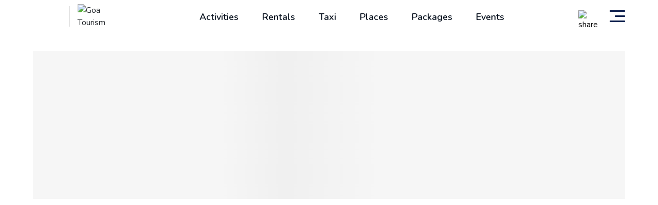

--- FILE ---
content_type: text/html; charset=utf-8
request_url: https://goa.app/api/server/api/posts/app/getRecipeBySlug/modak-recipe
body_size: 8639
content:
U2FsdGVkX19+7Q0ITY9hcntdjaImwPNibb9xHh+tNL6d3fzCZ7ZXfFLTIdKiS+DTtAgqxxa5J32/hV8oN/ya7ICTLvA0YBvQ7D0uvrKzoLm1JSaHJaQwub7L9zXhjal+p1tDIbH2uU2I2lMI4hK8B7Hkhp5vIzSq/kFlQ2u4cDmu7bwBHh5jj8qmP0pOknH/b4g4oTkEfqy1XRSU7YHjQ3ZvWiW8aGvQGXB6BHJLTJwvlICNoPUvtQru0rAkKitgDQ9L5AiFyPpFVCZ4hk/[base64]/XoKTvUbwrcrzYGQX6WUj6mC1YRKUe0r7tqkdYOimPZ27cryrmQ8eBpGigE3V8bXXd+6E3Dh+WWh4/OMP0Hpfb3cGjKalDTLbvVJj6r7C8Qu48mGRonhTlJPY23uDShgpJNIj2ss1EI4bx/1YybDpqy0rJsYXgt+I/9Sk9SEz0uiPK+lmcwOl9EmtRodkX8TVMmtYgUEtRXdAJ3IVscjkkuTU8zeMyJPf8NPqbFpi2AJ5rcqXTcJloJJyr4yRdIaQSwC4OpnRLXkGCFW8KNwa3OHWtYu0ih7V01vGNEIb0f8f62xbi3g86iEk7ZsKfk0jkbuzRhiqYcKkbg7CJc/jrY90l5f+9VtyW4r0ntyg8zXIQ0qCh4E/IuVYNUs1XsAWrxH3gLwDOOGeqnlRajUOM9Wy84gGo2OIHkb3KvTwV7M3uKrOj1Tv/Ms1vAwnwH1MHqPbg6ccTY0hFL7FMDPWkPRCujlquhAtALuJqw2+AauKEbEyxHPyXRIt5w+XJhGgA9RqakqUOK8wQ6gZXRWXDljSWApQEDf0Za6q70xbLhloim7/ph6skeMX/E6KhECSC0G3a/2wFgcjVwdPoZuBHcDmthhMhafGqnsR5kVP5NjtpQPdodfBHm2WEunON2l+jQUL3SrEOR96lmmegpsRcbehYSuFSUMXa74jDd4mDI93r/JY0Qu5/Tr2XES1FKpimfHTSWVeqFW0I8wcABdDco52FxFN7zc70gz3XajiUCXfTv+UB1KO9aAoamZ9JSpGZGPXA+0jWitbtoTrU9bl93sy0uPtxSleG7j126QdtMGOolvxzSP2U4QP1TLgAF22g8tQ6lFAiIticlGG/Ku1qNzYQIiXRqJWuJu3lO1FOddFfwzWkU9MUKlP8zbPjv7cgr4NyiW5pYKu2duHoR3Oj7z/I8v7W4L+ZphPQiwNrkYK/itNzYW0dzqT/nezrMl2jqoTlmKdYnnSeAX0visJuACD9bB7ZrwMUlZ/qVfGkOtQd4r/4bbc9H+LqIQlDgkSQV6gYF3SZK4wK0k0KR5KLdSLttVwJBRr5zzn6UKhSTW2o2+V7MNi7DciR8DACdb+PRV+u81fdmZMJswLCgp9/GmSgnmJD/6Q9Xl2F8fr/HSnR9aqAlYfu6KZDFUtDHj8aSMduwKQoB4RZii3Rut0g53GN+LmSP2Nm26r7J1QkyeX+4TYgKaWruyDCkg0DFj606DVkIRpiKoCxBleo7N5814EPHVvGjNd905rdXeZkQM1jilywbLzuvGkjGA8izp1M6heMIdqIjcObuMYDQAZGnDgcpEm0H/Ta1jFjmenRO/22mGouRXUAWik+o2o9T4fOWMJkWHUB6kBdWRN6X0hZnIXGhJe8pc4n5sChVvAJCKzXAQE37mULofrDRZLJOYQk8w4CeLC6jSY5Ch5NRGCke7uw9iOu7yWQUc2UtRiiXz2ViFZ/vXGd/BXksTIWLgQ5c5E1AoBD3XTC862L5fuPnbuCsYxNmHMnjf+4zoYYZspxZU88+qqGJN6j7FA178EElI8cs40lcwRwUZtrpTM/[base64]/56s3sDIQOazqgwf7X2E8UcBCSw3DqCVG0ZIFufEgc6oUXnWYPejXoR1lNVp3rWC8ntcAe+FridaOALL8lT8ZlCsdxwNSB2mvgjV6d5w16WYdA4d47cIj5uA+PZd5t/FsJ/7EfSJf1pH09m/h7X+vWM71tFYmSKF/kaR24HKAtd8NM5yMTvEGil11MregcVmADO6k/bjf8Q42js+dyI3VJ1LzkR9vCG0GPUgK9pyG2WbD+lJ8K0FBnOebBS2eW8qF47K9gzNSBBeCn+Re4Vryzpg2fSJE55RY1AgwnoZxQNvQvYOK82SHds94yKn80Ogph+kPvNpoVCEA6XGTp1qgiEseMxfQ1a/0DAvS16j4V64knLBisr0Bja+88aSqiGcwZKLw2RDDRcTgjG7Q3V3c2lj9cgilY9egeK+6tGE2lOCzOsTPbnQ84Xss3Ni+/u9ZWexhq+PvDAxPfcfgPgAMFS4t0o/6OOcruCCUvv85xMzgKkPgcSHUoMCMw/t2ZfpEXq9vvqYZTiB56DZuv06wv2vYlFyKUM+GnnMx3biD7A5TLnLGJ7e5O91MMN0HYmA/QUsh+sCfiFoTNBLfUnuUfjdEgDPWOGdz+nwnYHDffKp5cJgbuTL59lY7Q8/aMvhIhKpBa5ge5M4RHcpIqJK4ooZa7j8xNVBqM0BnsDwYASgm6HcGo1brefmOBdx25QWKLTre2/WzbPspIkOH4p7qAY61OE4PiXPcEvA72Y7O9ZUYTq8bxLOEn4mqWi/g5V9FyKNl9khPDzWE9RztBqwbnj1z3nKn2cNUzhXTXNMKUQZZn+FYmj9r/Mb6Bj8qE4LUum0KsWef8YHzrihNfMRlJqlBD+AYaeS/8weGm7arO/Gf3ywfzZlsIWJBdyRzDKKaQA0955SMDzkQ7jY+bzVtfCtXX8abOqg7nrSIgq0fPgk8BixzbE7T/Uv9Y/3iNHirge/dduEdeQ/YnsnGCKLWCqvcufIlgiWbeCQ3Nb/CisO8ejQkZ3+10BX/Sz+qfIFEE08C+Bve3+uTU11pi0I40EbLCh5zNl3l8dKl52cARpgey1bEll1GXTUFj8Jl2dfNX4eFzsWBwQdUV18fp2A1fH1pgrW5lr8tsCjVdZWvmwxeJZp9keoGcIQuVR1ws//z4zkYExokYItBdwSC5J4SN6EGgaeGHa4+mjzRZ/pDM6gmhOxaZBPyV5cHKiZxq3Z3hmDalxVTXdRPsT6GqD+KL5/aR+Xu+EAQHMG7RkWLfKxs1rKPTGRwZ9ot/JQQcQgbdhbBNqU6p1KlwrkR5iqtjpJKkNX5OYFdi0B+SSqMubB6VwKDCGKDXHzqcHoZw40TPUgYpUWHFksupwIONg/70JINR4z2Uw45O1ioAsIUoZg025YxReEtzAyaEtifvONpqWENBS8bd8XdR3nZXD2SMPrQlUOScb9Nz1h7tQ8/4ZBA2fAAsr9VE0j1ebNsA6i25ZVf5EGyKW+5FE+/7i/EukkujQVtb6AerRaQW7uYLVNnTrxrSPe0gMe46lvLBYsbVqJi8jRzb8lf84RN3yJsyI4vYQhhNopXSLtrE1xM/Olpg05c5IcIqfMI2MTLQJJZtkczjheWX9/31kS1ZVUslmzmP59uIE9fkB+uSYXqCR3AeaAW3VS+WBHnMXECShCaTtXoHbUo6gsujZ/[base64]/xcZRnHpiP7XqQCv38CFCnGiGm5T30bpB1iTajbxueTXEFwiMpUgaHtMcGMi1McD6/+tgABP+qgwQj9V+Pc4d+1IksK3m7TgjiKawwMFTPYk291ilL2BJ9p8YqqLTD0BbKZ+p5kWDFEgUnz0xm+mPa1qyGAz0M4b20QBIZ9/OMMUvBRxWeQzjryAhgwjZMAl/xKooXxaHnrGsm+fuUuPgVwlf2taXRDgPn1ZVyQCzWqHpQ7HzmoyuGSMaxlJae+luPGswS9NdEquLFuVpB3qyQNLsW8PK2apcVWm8Q1VCxiOrEpWyjnJpcUy7A2W1/olQj3XbKNfUKNpTZTQ7yv7WHbhqhTstUYVPAotmNzR0D5QooJP4BxKXlQM6/[base64]/JywXVDdeirMdOC2cogUg4PgfpKHrZE2jxogexBKDICMAH11map/mWHp7PwfgTxXZJuQM4eGOZhYShBlJ1TvunXbX7MrocfhSUi6QzAtImwPULiTlIYGrjFvici8nJKGoHu7uTWohhxtcOiM5931VQKGwhkBFT5cbebzCGyKn3sq8kR72l5sleVPIqA57iAH+6/L3wb0ZNJ87rL13c3OjY6dr29DFyAvDJbuz5GxwP+IUEjLDLUn+UT6Pcg7ZGrUc+hWCLnBRE+NWohPAGQTqcwIZd6HlKlcrBtGDupq83LA9AJ9i5m148J5cuSgHZAJLyejv/a5nEdtFU3tFdVtWT2rJRoAKkpb2HdonHC5X0aOUCK8bKje9VhIkGgV4BNPg7RoThSFbEnyTFzPDh0TkDHX1EkVF+JOhpaJQYguQV5t/69nkJc676BSNpzG5j0rxB7Vlzk1q70SuJyZRm5JiEE+Ijc077XgsIErDhnxQ81FXAz0KgmhCghVBghN4LGc8IJjtGx8rRyvZ++46zMwE5iNYASypqlJd93ZLmYkNDULL1MG24a0TdeQk8KyLVfFGQa7d+r/F7gh9JCZ2TwkzULMJF7ffs0mxwRUtemLDaB5XUWH7teC7WdCygXCJL4rprI84PKtMMXB52B0756rRipgxuAc0JLFUwYtJpbIoD7Xq+SEhWOXJE3dE4U1mVbToYSkoacx/3zcyhfG6t11zgFm4eutGDC9vEr+VFxwk+hmA9X7VAnY1Zdf59YRshLRQ7m5mJW2gwuEwGgy9RH0WZQdpos0Rsfi3dZdxd9p4DyBgPPKP2Le90Wg2a43zUBMpYf0P+dwTFWjQvMmo4m00Lj9FI7C82MOGzPSOFY6F1iVsT6MaPZB6ivJ+8ojXERcsUyLRLOnSRmT/vJ2pXG6zoQ8nD3/JWR3XwcPqw6QNQM6fvAnnrIPtZAj6hCb0irXr8KEFcrErsUdpF0kbK2CTq5kTqgA8WKVJ/PA4qIeWW0pu5eWbgTTh6D6fTqjpwdSzNEJomIGwLlTm7fn9+1nuRdZ4MegW/wJsnZaxDfYRqCdypZny1snVrS7fkLXFjXQisi2zM4bZ1C3efuE/c7kF8Xm/R7rSqs+sYjzJVdL/OQWy54XkIP74Wj+nV2QbX5mnbdj+ceexKNkUaThmr72asgKGmY3YuAIPMdmHOonrscycT377+oZh/ke1E2UICu+1dWo6QwhWPxV7wE1RUI6T6/g3BmKVu/[base64]/GqihbHLpzKYLtADWR7FdnRB9fCZ3J7mx0b2S9rVIi9jybXspimBW2Tt/Ij+ZPHivNzopxe/nz0k0pJVerCK8z6aVel0/q4d982Qj+p0+XkiBRjDQZCFGad/U1AuLyF3shKfr/6L61f+hyjt32an35JujZoilSa3PgmLB2YM8EM/oUEyJViFxvozPyyHL+rUGifBJ5YE251g56g0DCv+OmPn9mKFmN+OEq21wVD1VxMPWwXxrmpCh/9qzlXloGoHqAJ6cINnLSAa4RKzkmcpR/3IdoJMQDxJ8l+inTL/PRtexf4EYgFi3f9aEY8vJpc/2kGmXR0M8I4RjHcCtSi7x7mGLUps0M6pQkLhNl7pTVHDpagpRqEqlsp0t1lP5vNu1eR2LJiI1/WGSUAMfoGsFZGBR0lNlbW6YpEy2EmkZ+jf5Uqj9pQzdIadr8oRXs+G29TNqh+Mdsd2VIYVH8GSR0m/S1n2bxkdIcyjnipOab535hpelC0wxtAU5Ep5C9rtzaj/p66pT24v3KCdx8jvU8jtL5DzjvJlfHn5/D6+op/[base64]/LjV7G/2yXmllERaWD466Kler5v15gQp6Uz6pBfT9wnW1Ey9md+M/+SuNMqAwkCkc/Irjjh93uebdxVVqGo4C+TrgQVPQz2/5A9MIcfBp8XZ3Iq0Z/dpWnfIDfyHe9G4LDh0Oqfe7KnpvgmxChE4Voqw4mwiDo2B7DZKm5cj096Zme01lDiPlFQZ2K1NNEiiS3mMGAjp5NVesnmi2mW4tMe0JmMuqWM3QULWSewGqeQebhr/fs6AUyh2Ifhiy2pXCv3IU81cRDgSLBQRDWBR7Aj2Ng/o19RYNMIZKr03MozdGxQH/fSfBcUW7vNGa5vPf5ZeP8K6smirEhm7IA73SaCcLi/2QsDT7j2qizuC4jc/uM4wUILRPoEzo5rru71cQZijOEi34w8WWdDLpCb4b+A2M6EEm4dk8L46IJdlP+iNr7FJ2rgPsPO38rnRo4m9JxqH6WljNqpCQfhihGVLGsY2bg2+/0WLgvv8bV3RZw50g+QfoM8OXUrzeY2z3xBnNhU4o2EPMqSoN9BJQdjkblxJXmJFVFZlSjRiiZlEdv1Lm4dIjtAEu4lgBnwmi4xb/n3mhPp6sbFMQxSvqYpDRtbHWYunXbDFoKCtO1O57MEiKVi8AVU5sjI/SjXmGs+GdvwVhANwp6Fe4kyc57T2AbCXWAvFlKGnaymeAcBmPiJcuq40EV3ZNqb7KC2kBqfpKIQg7AA0XH+6hBauQ8ds/xa94dzvEYglS87p7+KWyzpuwUaE7bGovUFJJTR/SZhLihnFbq+RQCEnJCFpuMRmabj6FS0HBrQJFEZpoaGV0X75Dm2q6VDNj9iYiY6fyACJ7pfgjvw9NQhR77jAsxi19GSW0FFxamKMhKO/OorJqtsb6p4Ai08BelhJBh9lRSJaUgCQb+l0QDwiJaDZO7BTBnPE0ALsNd13hrGBy8b63jZXTYoLI2FD8+kDnqaE6NIyoJtMpdDTaEWP48CSjsaxGfPMNG9HAPT3a6FjXi3N93EqsSzaCP69qF7/o5nr1yxzh6oGIQVXuxCECWj74ttX1CAN9Y0E8It9U1BxK6FPRW/O52KI80dZVnrysuY9gpwyn4wOLis+VU93InyLQpYX87ZPmVdLEala62BI/gxhVbetRwzY+NQSFEU7/seIuN15EMGrAffcTbzAEzlhIAZlMaXFuSAI3QAqPNRkzQRq8XWaVH9muk620PENDF/29pagp1hpoXxkeYr5Nm4h3xzTthdeQztWW+6WzgJRrYr4Ve8YLlTPUzR/Ay3nar+uFCRHCSXQsFMMvQWp0g/NFoz96cKceGZYe4r63YI9OGHIQcNSzxPSDRphfKklsT7EhvH1aZR+IldzIJOKDx+UX4yk56VwnrXHhAAIcRMM7gxhYFzEBz+6dYDjuc6FNqQSOYoKueSMAYPd563RfmHzrWrQF/gVXuNL7U+RUHPgY5M3XP8uNG7/sVzkq0z4OnihRZyvwGRuVUDD/VDv1FReqWyTcCfXf4Ry/nSo0lvOYu4BtgQobM37sAJJowZ0tTCo3y027gE+nwHCf/hhkPPXTaLMGG3M3gTjY0WxPIFdvLpyxQuyjcDra3rT/F2yp6Hr89cKhsjpJRkvWyfQOOskGuQFA/69A/EdIR3MgoeqatubpQlgn7bqgtCx+gUuM4Acs5r8yHw4NNirEmqlzb47L0X/BPmg7PfNjtVsu/Wbu1QtFCd7hCwYG/r824lN0mjsTXAEz5K0yso6raUkOdbEUqR2OIQ0iUyPRq8mHniJlt3tEPW/CavQXaLWXx48DlqD+5rPJVZVMDo0xu/xdGq9EN9JQFyH/9Nug9/PWVDfnxsJOGrjHgk2Atq8vczqmHv9OSr5DLCmmUEMWkK0MetkDFo3kUygPgmatsYaifAZj9qNR3m75nTsxmQ7OSPt3GCYy8WkF+A+zLj7+u8U5OrBalPayqZM1lt/aVDVOSpqWm2JYQu+jSq00XMo7r+Zl024cdtcxWQpyVoEGsC4o9RJGlRpTPyuTaYc07ucsI/PTsOhws20K0opNmmWP8/EyFoDWeUkavSmjVFXqeby6/jgvXTUE21mtC1pXEPXtwzpaBp/jdQxHeTI2+w3/uIYjSMzeu4AdgqksVpzDFYqr7tvHPq13rceWgsqLNWn/lXaaTN8B2c0YndfnOsJsOyvFP56qVNIhuSgr1z5Ytku/8eeHSEQmN7EFgpw5bGiWyT328/2kXQW2izgJuHa4HGS+VNpn1/oLBRWl8NCp7UIwJ0kJFpypmFJC+7m0TdXvT+biizWY2mk/pN+/C/Yh31nU7GourMbBFJs0zPZEuQ/d84vXag5l22T8YdTBy0slni33NWrILdp1mKyASyy3qGlV3rDcnSyy+g8mgfCxPazooa/F0eROpiXYvF6uthovsrnGEIfFUKj9EpmsB93c0MWvk8Z12Gu9MIV9CtfLaSMU0CL29mAzJlvsdrPNHWrkKbKB+Ek2qiQMW/naxozpkdrf4Umf6dhNgXE+0EWDNsJlH6oZjjyLy72U10VmpaCf1EdS/Ng2pGA3rlGPghnNu+KDP8pPED3oMEKhYpG1C6eKDUVUcfaVK7uTrKjG0LM/zcW5nNX71/PSYdfUkcblljqIQllfJw5sgwsVWh5C2JBQ7Evif3OoWGf9mUurjH4AcgGvd+uDASmnmJ+BTqb4L5B6zwl1bfYy3uQAV0DGhmOPbZjmxh2ugLVRc1uuCvofklwhrfRjsZx4XtV3lbM/utgNWfTeDIP9gS0n7riXg+yMZ6TrojpzXgVT0xYcRW4nBNziudm2JrslZPW1bJMw+bIxZz8U81/CRCJ1RDRFu06eGdhTfQXS/x/[base64]/fDHtqNpDa79BMDBttb0vF+BWdzTmIShpCB18JY6M6uWjg5HCvAYTjtpmrYj4nEjekTRTC/F8oXO8isc8lqnCtRRl9YSXoMD4lX4+oP/Z6Ns/pNnuY3FrlI/EyCLsYh15kDadVdB8zPHuM7uG0T46I4qg1InJP9jjEoW/PwBu7CcU7cLb6pZjQ9HDhhAFRjNacbhSpe8Mt1Uxkmcjk+Kz/[base64]/1xytfo8SpO3688pycM+wWXvrfdfrSz/OUO69/mqzUm2wKaEuSeVXeZfGDHvOKZzwgVYmpJ4EaT3pY+2BDlHSvkfg8f35/GQW8+yb48cNHY4NOBKRHhqGsH0bOowKFqG7IEFsM+it0bXG0KwznAQeknbec8KphKTvh1+BiEUjezU/oDXdQn0RiVF4K1VuAVc/a4FOi3Kn99wEuM2Y83kjbIlrMDWlDdO7SJcwyAaqr7xuenVX1kKH5qeS+9x81bdeP57FgIiydrWnMVKNz8XpOMinxFaOlpR1piUcaW8xV2u8HeGzpBTYu5aiuqg7nMNqXVaoODpKMHC7SBj1siNbDyXPXLvsakmeL8QSbNM0JgeGC5gSMIarXbrD/AnpXNEjmKiG1omXzJlKoizHlrce6kpbvgA0VwBlyvZMU/2g0HjwEMKHUYEPUBGDq+PbD8WDld0Tkc0v11bWnct6gs+IF41fW33EBvlNFclmgVLtF3yjfaZL+D47HcEUV6YcL0Lz7bzBLEwT/aKPqgqYDHrFdIanizBX2unUDe72ImBNHom4Wq5+GqlgxjGmva1MWjQfeR4FCTsrSnxActTcR+OMmVg0BOj7bp4iy2VlYp7lnRoWEmU7gJgQYaZb4juWmToyhVhlWxk4Usu+9cF17vvPHLs0H9+crf/CYXQoZeGYS82OIFZgzbNnIYUVBeHb8zdcrXKqJQOCHWCC7MZjfWBV3tFU6Op/MvMJFNiTbtU9qkGqxIBvnVqVd3HW+HqULZG1iGuxjNKlXgK65/zRlf4juq3Zzxe1SykXCLynW1Gdy4F9QKmIm6aotj28MYbdaBUqCuG4taOZ2SUMolRDjAeIJ8eAtaqiEAi6L/Q0PXTyhqbx52csxeW5Dxtp/oU5SWASZ5MKbXkM+/e77RGdtkf+OSHSYvqzDkU6FQQPyv/im/A7q5G7Wsdkkjio69z28sQ535zqdfi/i+nXHLsZtixkJuXXYb87cge5ju2QR+R1XU15uzAjDDRrMLJIT297guVdHprdavuNNrDepk06get/oHKvHbn1xpaT/ei/HhsirSPMVXoaHdu9jSqDwpewqcXCSs+jsHsmzJDYVbfmzdvS5+SpNzeRAtD4wxsovaPC/joqSLPRD6CPDmL6iD4SMv3jCObe08fADhwGS3hkeEK37eh0TbT9k7YRyxtaOn6ZwGJk4MMvOeddyiFp2kHMQWtvOHM6+BaCE=

--- FILE ---
content_type: text/html; charset=utf-8
request_url: https://www.google.com/recaptcha/api2/aframe
body_size: 264
content:
<!DOCTYPE HTML><html><head><meta http-equiv="content-type" content="text/html; charset=UTF-8"></head><body><script nonce="KNJc3eizadEznrtf4Ul1Dw">/** Anti-fraud and anti-abuse applications only. See google.com/recaptcha */ try{var clients={'sodar':'https://pagead2.googlesyndication.com/pagead/sodar?'};window.addEventListener("message",function(a){try{if(a.source===window.parent){var b=JSON.parse(a.data);var c=clients[b['id']];if(c){var d=document.createElement('img');d.src=c+b['params']+'&rc='+(localStorage.getItem("rc::a")?sessionStorage.getItem("rc::b"):"");window.document.body.appendChild(d);sessionStorage.setItem("rc::e",parseInt(sessionStorage.getItem("rc::e")||0)+1);localStorage.setItem("rc::h",'1768981808972');}}}catch(b){}});window.parent.postMessage("_grecaptcha_ready", "*");}catch(b){}</script></body></html>

--- FILE ---
content_type: text/css; charset=UTF-8
request_url: https://goa.app/_nuxt/css/cc11ac3.css
body_size: -4
content:
[data-v-414d6c08]:root{--primary-color:#ff9012;--secondary-color:#0f214f;--green:rgba(60,175,71,0.7);--light-orange:rgba(255,144,18,0.16)}.back-header[data-v-414d6c08]{top:0;position:fixed;width:100%;z-index:1000;transition:background .2s ease-in-out;background-color:#fff}.translucent-white[data-v-414d6c08]{background-color:#fff}.scrolled[data-v-414d6c08]{box-shadow:0 0 90px rgba(0,0,0,.29);background:#fff}.back-wrapper[data-v-414d6c08]{color:#0f214f;width:30px}.back-wrapper[data-v-414d6c08]:hover{cursor:pointer}[data-v-63f58313]:root{--primary-color:#ff9012;--secondary-color:#0f214f;--green:rgba(60,175,71,0.7);--light-orange:rgba(255,144,18,0.16)}.footer[data-v-63f58313]{position:relative;background:rgba(174,203,244,.13);width:100%;padding-top:50px}@media (min-width:992px){.footer[data-v-63f58313]{position:absolute;bottom:0}}.footer__orange-bar[data-v-63f58313]{background-color:#ff9012;color:#fff}.widget-box .title[data-v-63f58313]{font-style:normal;font-weight:700;font-size:22px;line-height:145.2%;letter-spacing:.015em;margin-bottom:15px;color:#000}ul.widget-list li[data-v-63f58313]{margin-bottom:5px}ul.widget-list li[data-v-63f58313]:last-child{margin-bottom:0}ul.widget-list li a[data-v-63f58313]{color:#0f214f;display:flex;padding-left:0;transition:padding-left .5s}ul.widget-list li a[data-v-63f58313]:hover{padding-left:10px}ul.widget-list li a[data-v-63f58313]:before{display:inline-block;content:"\f324";font-family:Font Awesome\ 6 Pro;color:#0f214f;font-weight:900;margin-right:10px;transition:all .5s}ul.app_link[data-v-63f58313]{display:flex;margin-top:15px}ul.app_link li[data-v-63f58313]{display:inherit;margin-right:0;transition:all .5s}ul.app_link li a[data-v-63f58313]{display:block;height:auto;width:auto;padding:4px 5px;line-height:30px;text-align:center;background:transparent;font-size:14px;color:#0f214f;border-top-right-radius:5px;border-bottom-left-radius:5px;transition:all .5s;margin-right:2px}ul.app_link li a img[data-v-63f58313]{height:40px}.payment-logos i[data-v-63f58313]{font-size:30px;color:#0f214f;display:inline-block;margin:0 3px}.footer_copyright[data-v-63f58313]{padding:30px 0;border-top:1px solid #2f3b64;margin-top:30px}.copyright_link[data-v-63f58313]{float:right}.copyright_link ul li[data-v-63f58313]{display:inline-block;margin-left:15px}.copyright_link ul li a[data-v-63f58313]{color:#0f214f}.copyright[data-v-63f58313]{font-size:12px;-webkit-touch-callout:none;-webkit-user-select:none;-moz-user-select:none;-ms-user-select:none;user-select:none;line-height:25px}.recognised[data-v-63f58313]{gap:1.5rem}.footer[data-v-63f58313]{display:none}@media (min-width:1200px){.footer[data-v-63f58313]{display:block}}@media only screen and (min-width:1024px) and (max-height:1366px) and (-webkit-min-device-pixel-ratio:2){.footer[data-v-63f58313]{display:none}}@media only screen and (min-width:1024px) and (max-height:1366px) and (orientation:portrait) and (-webkit-min-device-pixel-ratio:2){.footer[data-v-63f58313]{display:none}}.floating-btn-padding[data-v-e4b59fd8]{padding-bottom:60px}

--- FILE ---
content_type: text/css; charset=UTF-8
request_url: https://goa.app/_nuxt/css/b5c9321.css
body_size: 647
content:
[data-v-6564ecce]:root{--primary-color:#ff9012;--secondary-color:#0f214f;--green:rgba(60,175,71,0.7);--light-orange:rgba(255,144,18,0.16)}.modal-title[data-v-6564ecce]{font-size:20px;line-height:30px}.share-modal[data-v-6564ecce]{transform:scale(0)}.share-modal.show[data-v-6564ecce],.share-modal[data-v-6564ecce]{transition:opacity .2s ease-in-out 0s,transform .2s ease-in-out 0s}.share-modal.show[data-v-6564ecce]{transform:scale(1)}.share-modal .modal-content[data-v-6564ecce]{border:0}.share-modal .modal-header span img[data-v-6564ecce]{background:#dadada;height:30px;width:30px;display:block;padding:5px;border-radius:50px}.share-modal i[data-v-6564ecce]{font-size:30px}.content p[data-v-6564ecce]{font-size:16px}.content .icons a[data-v-6564ecce]{height:27px;width:29px;font-size:20px;text-decoration:none;border:1px solid transparent;border-radius:50px}.icons[data-v-6564ecce]{display:flex;justify-content:space-between}.icons a i[data-v-6564ecce]{transition:transform .3s ease-in-out}.icons a[data-v-6564ecce]:hover{color:#fff;border-color:transparent}.whatsapp[data-v-6564ecce]{color:#25d366}.whatsapp[data-v-6564ecce]:hover{background:#25d366}.telegram[data-v-6564ecce]{color:#08c}.telegram[data-v-6564ecce]:hover{background:#08c}.facebook[data-v-6564ecce]{color:#4267b2}.facebook[data-v-6564ecce]:hover{background:#4267b2}.twitter[data-v-6564ecce]{color:#1da1f2}.twitter[data-v-6564ecce]:hover{background:#1da1f2}.pinterest[data-v-6564ecce]{color:#e60023}.pinterest[data-v-6564ecce]:hover{background:#e60023}.mail[data-v-6564ecce]{color:#3abeee}.mail[data-v-6564ecce]:hover{background:#3abeee}.icons a:hover i[data-v-6564ecce]{transform:scale(1.1)}.content .field[data-v-6564ecce]{margin:12px 0 -5px;height:45px;border-radius:4px;padding:0 5px;border:1px solid #e1e1e1;display:flex;align-items:center;justify-content:space-between}.field.active[data-v-6564ecce]{border-color:#7d2ae8}.field i[data-v-6564ecce]{width:50px;font-size:18px;text-align:center}.field.active i[data-v-6564ecce]{color:#7d2ae8}.field input[data-v-6564ecce]{width:100%;height:100%;border:none;outline:none;font-size:15px}.field button[data-v-6564ecce]{color:#fff;padding:5px 18px;background:#ff9012}.field button[data-v-6564ecce]:hover{background:#f88400}[data-v-2798ee9a]:root{--primary-color:#ff9012;--secondary-color:#0f214f;--green:rgba(60,175,71,0.7);--light-orange:rgba(255,144,18,0.16)}@media (max-width:991px){.navbar-parent[data-v-2798ee9a]{bottom:0;top:auto;box-shadow:0 -1px 7px rgba(0,0,0,.14)}}.navbar-light[data-v-2798ee9a]{transition:background .2s ease-in-out;background-color:#fff}@media (min-width:992px){.scrolled[data-v-2798ee9a]{box-shadow:0 0 90px rgba(0,0,0,.29);background:#fff}}.brand-logo[data-v-2798ee9a]{max-width:56px;width:56px}@media (max-width:991px){.brand-logo[data-v-2798ee9a]{width:40px;max-width:40px}}.navbar-toggler[data-v-2798ee9a]:focus{box-shadow:none;outline:none}.animated-icon[data-v-2798ee9a]{width:30px;height:24px;position:relative;margin:0;-webkit-transition:.5s ease-in-out;-moz-transition:.5s ease-in-out;-o-transition:.5s ease-in-out;transition:.5s ease-in-out;cursor:pointer}.animated-icon[data-v-2798ee9a],.animated-icon span[data-v-2798ee9a]{-webkit-transform:rotate(0deg);-moz-transform:rotate(0deg);-o-transform:rotate(0deg);transform:rotate(0deg)}.animated-icon span[data-v-2798ee9a]{display:block;position:absolute;height:3px;width:100%;border-radius:9px;opacity:1;left:0;-webkit-transition:.25s ease-in-out;-moz-transition:.25s ease-in-out;-o-transition:.25s ease-in-out;transition:.25s ease-in-out;background:#0f214f}.animated-icon span[data-v-2798ee9a]:first-child{top:0}.animated-icon span[data-v-2798ee9a]:first-child,.animated-icon span[data-v-2798ee9a]:nth-child(2){-webkit-transform-origin:left center;-moz-transform-origin:left center;-o-transform-origin:left center;transform-origin:left center}.animated-icon span[data-v-2798ee9a]:nth-child(2){top:10px;width:calc(100% - 10px);right:0;left:auto}.animated-icon span[data-v-2798ee9a]:nth-child(3){top:20px;-webkit-transform-origin:left center;-moz-transform-origin:left center;-o-transform-origin:left center;transform-origin:left center}.animated-icon.open span[data-v-2798ee9a]:first-child{-webkit-transform:rotate(45deg);-moz-transform:rotate(45deg);-o-transform:rotate(45deg);transform:rotate(45deg);top:0;left:8px}.animated-icon.open span[data-v-2798ee9a]:nth-child(2){width:0;opacity:0}.animated-icon.open span[data-v-2798ee9a]:nth-child(3){-webkit-transform:rotate(-45deg);-moz-transform:rotate(-45deg);-o-transform:rotate(-45deg);transform:rotate(-45deg);top:21px;left:8px}@media (max-width:575px){.navbar .container[data-v-2798ee9a]{padding:0 25px}}.goa-app-navbar[data-v-2798ee9a]{margin-right:-120px;border-radius:25px;height:-webkit-fit-content;height:-moz-fit-content;height:fit-content;display:inline-flex;-webkit-backdrop-filter:blur(10px);backdrop-filter:blur(10px);align-items:center;padding:0!important}@media (max-width:991px){.goa-app-navbar[data-v-2798ee9a]{display:none}}.goa-app-navbar li[data-v-2798ee9a]{padding:0 5px;text-align:center}.goa-app-navbar .nav-link[data-v-2798ee9a]{font-style:normal;font-weight:600;font-size:18px;line-height:25px;padding:0;color:#09121f;margin:0 8px;position:relative;cursor:pointer;white-space:nowrap;padding:5px 10px 3px!important;z-index:1}.goa-app-navbar .nav-link[data-v-2798ee9a]:before{content:" ";position:absolute;top:0;left:0;height:100%;width:100%;z-index:-1;transition:.2s;border-radius:25px;transform:scale(0)}.goa-app-navbar .nav-link[data-v-2798ee9a]:hover{color:#0f214f}.goa-app-navbar .nav-link[data-v-2798ee9a]:hover:before{background:#ffd8ab;transform:scale(1.2);opacity:.5}.goa-app-navbar .nav-link .active[data-v-2798ee9a],.goa-app-navbar .nav-link.nuxt-link-active[data-v-2798ee9a]{color:#ff9012}.goa-app-navbar .nav-link .active[data-v-2798ee9a]:hover,.goa-app-navbar .nav-link.nuxt-link-active[data-v-2798ee9a]:hover{color:#0f214f}.header__action-share-search[data-v-2798ee9a]{width:120px}.header__action-share-search a[data-v-2798ee9a],.header__action-share-search button[data-v-2798ee9a]{width:50px;display:block}.header__action-share-search a img[data-v-2798ee9a],.header__action-share-search button img[data-v-2798ee9a]{display:block;margin:auto;height:24px}.floating-nav .wrapper[data-v-2798ee9a]{width:100%;display:flex;align-items:center;justify-content:center;position:fixed;bottom:0;z-index:1000}.floating-nav .wrapper .navbar[data-v-2798ee9a]{background-color:#fff;width:100%;padding:0;box-shadow:0 -3px 24px rgba(0,0,0,.19)}.floating-nav .wrapper .navbar a[data-v-2798ee9a]{position:relative;color:grey}.floating-nav .wrapper .navbar__item[data-v-2798ee9a]{flex:1;text-align:center;font-weight:500;height:60px}.floating-nav .wrapper .navbar__item span[data-v-2798ee9a]{font-style:normal;font-weight:600;font-size:14px;line-height:21px;display:block;color:#3d3d3d}.floating-nav .wrapper .navbar__item:first-child span[data-v-2798ee9a]{margin-left:10px}.floating-nav .wrapper .navbar__item:last-child span[data-v-2798ee9a]{margin-right:10px}.floating-nav .wrapper .navbar__item[data-v-2798ee9a]:hover{cursor:pointer}

--- FILE ---
content_type: text/css; charset=UTF-8
request_url: https://goa.app/_nuxt/css/8a39659.css
body_size: 7525
content:
@charset "UTF-8";[data-v-7a8f0e1e]:root{--primary-color:#ff9012;--secondary-color:#0f214f;--green:rgba(60,175,71,0.7);--light-orange:rgba(255,144,18,0.16)}.breadcrumb a[data-v-7a8f0e1e],.breadcrumb li[data-v-7a8f0e1e]{font-style:normal;font-weight:700;font-size:15px;line-height:25px;color:#000}.page-header[data-v-7a8f0e1e]{background-image:url(/_nuxt/img/goaapp-inner-desktop.b34b99d.svg);background-repeat:no-repeat;background-size:100%;background-position:0 100%;position:relative}@media (min-width:1301px){.page-header[data-v-7a8f0e1e]{padding:140px 0 250px!important}}@media (min-width:1200px){.page-header[data-v-7a8f0e1e]{padding:140px 0 170px}}@media (max-width:1199px){.page-header[data-v-7a8f0e1e]{padding:140px 0}}@media (max-width:991px){.page-header[data-v-7a8f0e1e]{padding:80px 0 100px}}@media (max-width:767px){.page-header[data-v-7a8f0e1e]{padding:60px 0 70px!important}}@media (max-width:575px){.page-header[data-v-7a8f0e1e]{background-image:url(/_nuxt/img/goaapp-inner-mobile.d671039.svg);padding:60px 0 50px!important;background-size:100%;background-position:0 100%}}.page-header[data-v-7a8f0e1e]:before{position:absolute;height:120px;width:100%;content:"";background-image:url([data-uri]);background-position:bottom;background-repeat:repeat-x;bottom:-2px;left:0}@media (max-width:767px){.page-header[data-v-7a8f0e1e]:before{height:140px}}.review-text[data-v-7a8f0e1e]{font-weight:300;font-size:18px}.review-text[data-v-7a8f0e1e],.tour-type[data-v-7a8f0e1e]{font-style:normal;line-height:145.2%;letter-spacing:.015em}.tour-type[data-v-7a8f0e1e]{font-weight:700;font-size:13px;margin-top:15px}h2[data-v-7a8f0e1e]{font-style:normal;font-weight:300;font-size:16px;line-height:145.2%;letter-spacing:.015em;margin-top:10px;margin-bottom:10px;max-width:600px}p[data-v-782aaa59]{font-size:14px;text-align:justify}h6[data-v-782aaa59]{font-size:18px}.modal-sm[data-v-782aaa59]{max-width:310px;margin:auto}.modal-header[data-v-782aaa59]{padding:0;background-color:transparent;border:0}.modal-body[data-v-782aaa59]{background-color:#fff;border:1px solid rgba(0,0,0,.2);border-radius:.3rem}.slick-track[data-v-e4caeaf8]{position:relative;top:0;left:0;display:block;-webkit-transform:translateZ(0);transform:translateZ(0)}.slick-track.slick-center[data-v-e4caeaf8]{margin-left:auto;margin-right:auto}.slick-track[data-v-e4caeaf8]:after,.slick-track[data-v-e4caeaf8]:before{display:table;content:""}.slick-track[data-v-e4caeaf8]:after{clear:both}.slick-loading .slick-track[data-v-e4caeaf8]{visibility:hidden}.slick-slide[data-v-e4caeaf8]{display:none;float:left;height:100%;min-height:1px}[dir=rtl] .slick-slide[data-v-e4caeaf8]{float:right}.slick-slide img[data-v-e4caeaf8]{display:block}.slick-slide.slick-loading img[data-v-e4caeaf8]{display:none}.slick-slide.dragging img[data-v-e4caeaf8]{pointer-events:none}.slick-initialized .slick-slide[data-v-e4caeaf8]{display:block}.slick-loading .slick-slide[data-v-e4caeaf8]{visibility:hidden}.slick-vertical .slick-slide[data-v-e4caeaf8]{display:block;height:auto;border:1px solid transparent}.slick-arrow.slick-hidden[data-v-21137603]{display:none}.slick-slider[data-v-3d1a4f76]{position:relative;display:block;-webkit-box-sizing:border-box;box-sizing:border-box;-webkit-user-select:none;-moz-user-select:none;-ms-user-select:none;user-select:none;-webkit-touch-callout:none;-khtml-user-select:none;-ms-touch-action:pan-y;touch-action:pan-y;-webkit-tap-highlight-color:transparent}.slick-list[data-v-3d1a4f76]{position:relative;display:block;overflow:hidden;margin:0;padding:0;-webkit-transform:translateZ(0);transform:translateZ(0)}.slick-list[data-v-3d1a4f76]:focus{outline:none}.slick-list.dragging[data-v-3d1a4f76]{cursor:pointer;cursor:hand}@font-face{font-family:slick;src:url([data-uri]) format("woff")}.slick-next,.slick-prev{font-size:0;line-height:0;position:absolute;top:50%;display:block;width:20px;height:20px;padding:0;-webkit-transform:translateY(-50%);-ms-transform:translateY(-50%);transform:translateY(-50%);cursor:pointer;border:none}.slick-next,.slick-next:focus,.slick-next:hover,.slick-prev,.slick-prev:focus,.slick-prev:hover{color:transparent;outline:none;background:transparent}.slick-next:focus:before,.slick-next:hover:before,.slick-prev:focus:before,.slick-prev:hover:before{opacity:1}.slick-next.slick-disabled:before,.slick-prev.slick-disabled:before{opacity:.25}.slick-next:before,.slick-prev:before{font-family:slick;font-size:20px;line-height:1;opacity:.75;color:#fff;-webkit-font-smoothing:antialiased;-moz-osx-font-smoothing:grayscale}.slick-prev{left:-25px}[dir=rtl] .slick-prev{right:-25px;left:auto}.slick-prev:before{content:"←"}[dir=rtl] .slick-prev:before{content:"→"}.slick-next{right:-25px}[dir=rtl] .slick-next{right:auto;left:-25px}.slick-next:before{content:"→"}[dir=rtl] .slick-next:before{content:"←"}.slick-dotted.slick-slider{margin-bottom:30px}.slick-dots{position:absolute;bottom:-25px;display:block;width:100%;padding:0;margin:0;list-style:none;text-align:center}.slick-dots li{position:relative;display:inline-block;margin:0 5px;padding:0}.slick-dots li,.slick-dots li button{width:20px;height:20px;cursor:pointer}.slick-dots li button{font-size:0;line-height:0;display:block;padding:5px;color:transparent;border:0;outline:none;background:transparent}.slick-dots li button:focus,.slick-dots li button:hover{outline:none}.slick-dots li button:focus:before,.slick-dots li button:hover:before{opacity:1}.slick-dots li button:before{font-family:slick;font-size:6px;line-height:20px;position:absolute;top:0;left:0;width:20px;height:20px;content:"•";text-align:center;opacity:.25;color:#000;-webkit-font-smoothing:antialiased;-moz-osx-font-smoothing:grayscale}.slick-dots li.slick-active button:before{opacity:.75;color:#000}.reviewer-name[data-v-7b61273f]{font-style:normal;font-weight:600;font-size:14px;line-height:30px;color:#0b132a}[data-v-641b01e6]:root{--primary-color:#ff9012;--secondary-color:#0f214f;--green:rgba(60,175,71,0.7);--light-orange:rgba(255,144,18,0.16)}.loading-page[data-v-641b01e6]{position:absolute;width:100%;height:100%;z-index:9999}.preloader_area[data-v-641b01e6]{background:#fff;height:100vh;display:flex;justify-content:center;align-items:center;overflow:hidden}.preloader[data-v-641b01e6]{position:absolute;margin-left:-55px;margin-top:-100px;height:110px;width:110px;left:50%;top:50%}svg[data-v-641b01e6]{height:120px;width:120px}@-webkit-keyframes animate-svg-stroke-1-641b01e6{0%{stroke-dashoffset:1572.7963267948965px;stroke-dasharray:1572.7963267948965px}to{stroke-dashoffset:0;stroke-dasharray:1572.7963267948965px}}@keyframes animate-svg-stroke-1-641b01e6{0%{stroke-dashoffset:1572.7963267948965px;stroke-dasharray:1572.7963267948965px}to{stroke-dashoffset:0;stroke-dasharray:1572.7963267948965px}}@-webkit-keyframes animate-svg-fill-1-641b01e6{0%{fill:transparent}to{fill:#ff9012}}@keyframes animate-svg-fill-1-641b01e6{0%{fill:transparent}to{fill:#ff9012}}.goa-app-animation-1[data-v-641b01e6]{-webkit-animation:animate-svg-stroke-1-641b01e6 1s cubic-bezier(.25,.46,.45,.94) 0s both,animate-svg-fill-1-641b01e6 .7s ease-in .8s both;animation:animate-svg-stroke-1-641b01e6 1s cubic-bezier(.25,.46,.45,.94) 0s both,animate-svg-fill-1-641b01e6 .7s ease-in .8s both}@-webkit-keyframes animate-svg-stroke-2-641b01e6{0%{stroke-dashoffset:1258.6370614359173px;stroke-dasharray:1258.6370614359173px}to{stroke-dashoffset:0;stroke-dasharray:1258.6370614359173px}}@keyframes animate-svg-stroke-2-641b01e6{0%{stroke-dashoffset:1258.6370614359173px;stroke-dasharray:1258.6370614359173px}to{stroke-dashoffset:0;stroke-dasharray:1258.6370614359173px}}@-webkit-keyframes animate-svg-fill-2-641b01e6{0%{fill:transparent}to{fill:#fff}}@keyframes animate-svg-fill-2-641b01e6{0%{fill:transparent}to{fill:#fff}}.goa-app-animation-2[data-v-641b01e6]{-webkit-animation:animate-svg-stroke-2-641b01e6 1s cubic-bezier(.25,.46,.45,.94) .12s both,animate-svg-fill-2-641b01e6 .7s ease-in .9s both;animation:animate-svg-stroke-2-641b01e6 1s cubic-bezier(.25,.46,.45,.94) .12s both,animate-svg-fill-2-641b01e6 .7s ease-in .9s both}@-webkit-keyframes animate-svg-stroke-3-641b01e6{0%{stroke-dashoffset:224.44309997558594px;stroke-dasharray:224.44309997558594px}to{stroke-dashoffset:0;stroke-dasharray:224.44309997558594px}}@keyframes animate-svg-stroke-3-641b01e6{0%{stroke-dashoffset:224.44309997558594px;stroke-dasharray:224.44309997558594px}to{stroke-dashoffset:0;stroke-dasharray:224.44309997558594px}}.goa-app-animation-3[data-v-641b01e6]{-webkit-animation:animate-svg-stroke-3-641b01e6 1s cubic-bezier(.25,.46,.45,.94) .24s both,animate-svg-fill-3 .7s ease-in 1s both;animation:animate-svg-stroke-3-641b01e6 1s cubic-bezier(.25,.46,.45,.94) .24s both,animate-svg-fill-3 .7s ease-in 1s both}@-webkit-keyframes animate-svg-stroke-4-641b01e6{0%{stroke-dashoffset:224.4416961669922px;stroke-dasharray:224.4416961669922px}to{stroke-dashoffset:0;stroke-dasharray:224.4416961669922px}}@keyframes animate-svg-stroke-4-641b01e6{0%{stroke-dashoffset:224.4416961669922px;stroke-dasharray:224.4416961669922px}to{stroke-dashoffset:0;stroke-dasharray:224.4416961669922px}}.goa-app-animation-4[data-v-641b01e6]{-webkit-animation:animate-svg-stroke-4-641b01e6 1s cubic-bezier(.25,.46,.45,.94) .36s both,animate-svg-fill-4 .7s ease-in 1.1s both;animation:animate-svg-stroke-4-641b01e6 1s cubic-bezier(.25,.46,.45,.94) .36s both,animate-svg-fill-4 .7s ease-in 1.1s both}@-webkit-keyframes animate-svg-stroke-5-641b01e6{0%{stroke-dashoffset:224.44358825683594px;stroke-dasharray:224.44358825683594px}to{stroke-dashoffset:0;stroke-dasharray:224.44358825683594px}}@keyframes animate-svg-stroke-5-641b01e6{0%{stroke-dashoffset:224.44358825683594px;stroke-dasharray:224.44358825683594px}to{stroke-dashoffset:0;stroke-dasharray:224.44358825683594px}}.goa-app-animation-5[data-v-641b01e6]{-webkit-animation:animate-svg-stroke-5-641b01e6 1s cubic-bezier(.25,.46,.45,.94) .48s both,animate-svg-fill-5 .7s ease-in 1.2s both;animation:animate-svg-stroke-5-641b01e6 1s cubic-bezier(.25,.46,.45,.94) .48s both,animate-svg-fill-5 .7s ease-in 1.2s both}@-webkit-keyframes animate-svg-stroke-6-641b01e6{0%{stroke-dashoffset:43.76155471801758px;stroke-dasharray:43.76155471801758px}to{stroke-dashoffset:0;stroke-dasharray:43.76155471801758px}}@keyframes animate-svg-stroke-6-641b01e6{0%{stroke-dashoffset:43.76155471801758px;stroke-dasharray:43.76155471801758px}to{stroke-dashoffset:0;stroke-dasharray:43.76155471801758px}}.goa-app-animation-6[data-v-641b01e6]{-webkit-animation:animate-svg-stroke-6-641b01e6 1s cubic-bezier(.25,.46,.45,.94) .6s both,animate-svg-fill-6 .7s ease-in 1.3s both;animation:animate-svg-stroke-6-641b01e6 1s cubic-bezier(.25,.46,.45,.94) .6s both,animate-svg-fill-6 .7s ease-in 1.3s both}@-webkit-keyframes animate-svg-stroke-7-641b01e6{0%{stroke-dashoffset:224.4430389404297px;stroke-dasharray:224.4430389404297px}to{stroke-dashoffset:0;stroke-dasharray:224.4430389404297px}}@keyframes animate-svg-stroke-7-641b01e6{0%{stroke-dashoffset:224.4430389404297px;stroke-dasharray:224.4430389404297px}to{stroke-dashoffset:0;stroke-dasharray:224.4430389404297px}}.goa-app-animation-7[data-v-641b01e6]{-webkit-animation:animate-svg-stroke-7-641b01e6 1s cubic-bezier(.25,.46,.45,.94) .72s both,animate-svg-fill-7 .7s ease-in 1.4s both;animation:animate-svg-stroke-7-641b01e6 1s cubic-bezier(.25,.46,.45,.94) .72s both,animate-svg-fill-7 .7s ease-in 1.4s both}@-webkit-keyframes animate-svg-stroke-8-641b01e6{0%{stroke-dashoffset:43.76154708862305px;stroke-dasharray:43.76154708862305px}to{stroke-dashoffset:0;stroke-dasharray:43.76154708862305px}}@keyframes animate-svg-stroke-8-641b01e6{0%{stroke-dashoffset:43.76154708862305px;stroke-dasharray:43.76154708862305px}to{stroke-dashoffset:0;stroke-dasharray:43.76154708862305px}}.goa-app-animation-8[data-v-641b01e6]{-webkit-animation:animate-svg-stroke-8-641b01e6 1s cubic-bezier(.25,.46,.45,.94) .84s both,animate-svg-fill-8 .7s ease-in 1.5s both;animation:animate-svg-stroke-8-641b01e6 1s cubic-bezier(.25,.46,.45,.94) .84s both,animate-svg-fill-8 .7s ease-in 1.5s both}[data-v-0efbd0a9]:root{--primary-color:#ff9012;--secondary-color:#0f214f;--green:rgba(60,175,71,0.7);--light-orange:rgba(255,144,18,0.16)}.location-image[data-v-0efbd0a9]{background-image:url(/_nuxt/img/places.014c0ef.svg);height:300px}.location-image-container[data-v-0efbd0a9]{overflow:hidden;border-radius:10px}.location-image-container .location-image[data-v-0efbd0a9]{background-size:cover;background-repeat:no-repeat;border-radius:10px;height:100%;width:100%;min-height:250px;transform:scale(1);transition:transform .5s;overflow:hidden;background-position:50%}@media (max-width:575px){.location-image-container .location-image[data-v-0efbd0a9]{min-height:200px}}.location-card[data-v-0efbd0a9]{cursor:pointer}.location-card:hover .location-image-container .location-image[data-v-0efbd0a9]{transform:scale(1.1)}.location-image-text[data-v-0efbd0a9]{position:absolute;z-index:999;height:100%;width:100%;background:linear-gradient(180deg,rgba(0,0,0,.0001),rgba(0,0,0,.492244));border-radius:10px}.location-text-bottom[data-v-0efbd0a9]{bottom:0;left:10px;right:10px}.location-name[data-v-0efbd0a9]{font-style:normal;font-weight:600;font-size:small;line-height:113.7%;letter-spacing:-.01em;color:#fff;text-transform:capitalize}@media (max-width:575px){.location-name[data-v-0efbd0a9]{font-size:small}}@media (min-width:1200px){.location-name[data-v-0efbd0a9]{font-size:medium}}.location-category[data-v-0efbd0a9]{font-style:normal;font-weight:700;font-size:10px;line-height:145.2%;letter-spacing:.015em;color:#0f214f;background:hsla(0,0%,100%,.7);backdrop-filter:blur(10.1965px);display:none;border-radius:10px}.location-text-icon span[data-v-0efbd0a9]:last-child{font-size:x-small}@media (min-width:1200px){.location-text-icon span[data-v-0efbd0a9]:last-child{font-size:small}}.location-text-icon .map-pin[data-v-0efbd0a9]{margin-top:-2px;height:10px;width:10px;background-size:contain}.location-text[data-v-0efbd0a9]{font-size:small}.location-text img[data-v-0efbd0a9]{opacity:.7}:root{--primary-color:#ff9012;--secondary-color:#0f214f;--green:rgba(60,175,71,0.7);--light-orange:rgba(255,144,18,0.16)}.single_checkbox{margin-bottom:0;display:flex;align-items:center}.single_input_label{display:inline-flex;position:relative;cursor:pointer;margin-bottom:0}.sigle_input_check:before{border-color:#6e7797}.single_input_label:after,.single_input_label:before{position:absolute;width:20px;height:20px;top:0;left:0}.single_input_label:before{content:"";display:inline-block;border:1px solid #6e7797;box-sizing:border-box}.single_checkbox img,.single_checkbox span{display:inline-block;margin-left:30px;color:#000}.sigle_input_check:after{background:#ff9012;color:#fff;border-color:#6e7797}.single_input_label:after{content:"\f00c";font-family:Font Awesome\ 6 Pro;font-weight:900;font-size:14px;line-height:20px;display:block;overflow:hidden;text-align:center;opacity:0;transition:opacity .2s}.single_input:checked+.single_input_label:before{border:#1799b2}.single_input:checked+.single_input_label:after{opacity:1}.single_input{display:none}.whatsapp-check{margin-top:15px}.prefix{position:absolute;top:47%;left:0;right:0;height:50%;width:44px;display:flex;z-index:999;color:#0f214f;opacity:.3}.mobile-country-code input{padding:35px 0 12px 35px!important}[data-v-cb4c13f4]:root{--primary-color:#ff9012;--secondary-color:#0f214f;--green:rgba(60,175,71,0.7);--light-orange:rgba(255,144,18,0.16)}.activity-booking__box[data-v-cb4c13f4]{background:#fff;box-shadow:0 1px 5px hsla(0,0%,53.3%,.25);border-radius:10px;padding:15px}.activity-booking__pickup[data-v-cb4c13f4]{background:rgba(15,33,79,.1);border-radius:5px}.activity-booking__pickup p[data-v-cb4c13f4]{font-style:normal;font-weight:700;font-size:14px;line-height:14px;color:#000}.activity-booking__details[data-v-cb4c13f4]{color:#0f214f}.activity-booking__details--old[data-v-cb4c13f4]{background:rgba(255,144,18,.16);border-radius:5px;color:#0f214f}.activity-booking__details-title[data-v-cb4c13f4]{font-style:normal;font-weight:600;font-size:15px;color:#000}@media (max-width:575px){.activity-booking__details-title[data-v-cb4c13f4]{font-size:small}}.activity-booking__details-location[data-v-cb4c13f4]{font-style:normal;font-weight:400;font-size:10px;color:#302f2f;line-height:normal}.activity-booking__details-location span[data-v-cb4c13f4]{font-style:normal;font-weight:400;font-size:14px;color:#302f2f;line-height:normal}@media (max-width:575px){.activity-booking__details-location span[data-v-cb4c13f4]{font-size:small}}.activity-booking__details-time[data-v-cb4c13f4]{font-style:normal;font-weight:400;font-size:10px;color:#000}.activity-booking__details-ticket-brief[data-v-cb4c13f4]{font-style:normal;font-weight:400;font-size:12px;line-height:normal;color:#000;letter-spacing:-.01em}.activity-booking__details-ticket-brief .cart-qty[data-v-cb4c13f4]{font-style:normal;font-size:14px;color:#000}.activity-booking__details-ticket-brief .package[data-v-cb4c13f4]{color:#000}.activity-booking__details-old-price[data-v-cb4c13f4]{text-decoration:line-through;font-size:12px;line-height:16px;letter-spacing:.015em;font-weight:400}.activity-booking__details-new-price[data-v-cb4c13f4]{font-style:normal;font-weight:700;font-size:18px;line-height:16px;color:#000}.activity-booking__details-new-price[data-v-cb4c13f4]:after{content:" /ticket";font-size:13px}.activity-booking .time-slot[data-v-cb4c13f4]{border-radius:10px}.activity-booking____booking-nos[data-v-cb4c13f4],.activity-booking__booking-nos[data-v-cb4c13f4],.activity-booking__time[data-v-cb4c13f4]{margin-top:15px}.activity-booking__time .ticketsGrid .active[data-v-cb4c13f4]{background-color:#ff9012;box-shadow:none}.activity-booking a[data-v-cb4c13f4],.activity-booking button[data-v-cb4c13f4]{font-size:14px}.ticket-brief[data-v-cb4c13f4]{background:#f9f9f9;border-radius:4px}.ticket-brief .content[data-v-cb4c13f4]{flex:1}.activity-details__thumbnail img[data-v-cb4c13f4]{display:block;height:56px;width:56px;object-fit:cover;border-radius:5px}.order-details .activity-booking__details[data-v-cb4c13f4],.rentals-card .activity-booking__details[data-v-cb4c13f4]{background:rgba(255,144,18,.1);border-radius:5px;color:#000}.order-details .activity-booking__details-ticket[data-v-cb4c13f4],.rentals-card .activity-booking__details-ticket[data-v-cb4c13f4]{display:flex;align-items:flex-end;align-items:center}.order-details .activity-booking__details-new-price[data-v-cb4c13f4]:after,.rentals-card .activity-booking__details-new-price[data-v-cb4c13f4]:after{content:""}.order-details .usage-details[data-v-cb4c13f4],.rentals-card .usage-details[data-v-cb4c13f4]{padding-bottom:45px}.order-details .usage-details p>small[data-v-cb4c13f4],.rentals-card .usage-details p>small[data-v-cb4c13f4]{font-style:normal;font-weight:400;font-size:12px;line-height:20px;color:#4a4a4a}.order-details .usage-details__value[data-v-cb4c13f4],.rentals-card .usage-details__value[data-v-cb4c13f4]{font-size:12px;color:#4a4a4a}.order-details .usage-details__value span[data-v-cb4c13f4],.rentals-card .usage-details__value span[data-v-cb4c13f4]{font-style:normal;font-size:14px;line-height:25px;color:#000}.order-details a[data-v-cb4c13f4],.rentals-card a[data-v-cb4c13f4]{font-size:14px}.usage-details hr[data-v-cb4c13f4]{background-color:#cdcdcd;margin:.4rem 0}.usage-details p>small[data-v-cb4c13f4]{font-style:normal;font-weight:400;font-size:12px;line-height:20px;color:#4a4a4a}.usage-details__value[data-v-cb4c13f4]{font-size:12px;color:#4a4a4a}.usage-details__value span[data-v-cb4c13f4]{font-style:normal;font-size:14px;line-height:25px;color:#000}.activity-booking__box hr[data-v-cb4c13f4]{background-color:#cdcdcd;margin:.4rem 0}@media (max-width:575px){.thumbmail-text-section[data-v-cb4c13f4]{align-items:center}}.merchant-amt .total[data-v-cb4c13f4]{font-style:normal;font-weight:700;font-size:16px;line-height:22px}.merchant-amt .strike[data-v-cb4c13f4]{font-size:12px;line-height:16px;letter-spacing:.015em;color:#000;font-weight:700;text-decoration:line-through}.activity-detail__content-group[data-v-cb4c13f4]{margin-bottom:43px}.activity-detail__content-group--title[data-v-cb4c13f4],.activity-detail__content-group h3[data-v-cb4c13f4]{font-style:normal;font-size:17px;font-weight:700;line-height:normal;color:#000;margin-bottom:15px;text-transform:uppercase;margin-top:20px}.activity-detail__content-group--title b[data-v-cb4c13f4],.activity-detail__content-group--title strong[data-v-cb4c13f4],.activity-detail__content-group h3 b[data-v-cb4c13f4],.activity-detail__content-group h3 strong[data-v-cb4c13f4]{font-weight:700}.activity-detail__content-group h2[data-v-cb4c13f4]{font-style:normal;font-weight:700;font-size:18px;line-height:normal;color:#000;margin-bottom:15px;text-transform:uppercase;margin-top:20px}.activity-detail__content-group h2 b[data-v-cb4c13f4],.activity-detail__content-group h2 strong[data-v-cb4c13f4]{font-weight:700}.activity-detail__content-group h4[data-v-cb4c13f4]{font-style:normal;font-weight:600;font-size:16px;line-height:normal;color:#000;margin-bottom:15px;margin-top:20px}.activity-detail__content-group h4 b[data-v-cb4c13f4],.activity-detail__content-group h4 strong[data-v-cb4c13f4]{font-weight:600}.activity-detail__content-group h5[data-v-cb4c13f4]{font-style:normal;font-weight:400;font-size:16px;line-height:normal;color:#000;margin-bottom:15px;margin-top:20px}.activity-detail__content-group h5 b[data-v-cb4c13f4],.activity-detail__content-group h5 strong[data-v-cb4c13f4]{font-weight:400}.activity-detail__content-group a[data-v-cb4c13f4]{color:#ff9012}.activity-detail__content-group .para-text[data-v-cb4c13f4],.activity-detail__content-group p[data-v-cb4c13f4]{font-style:normal;font-weight:400;font-size:16px;line-height:normal;letter-spacing:.015em;color:#333;margin-bottom:15px;text-align:justify}.activity-detail__content-group p+p[data-v-cb4c13f4]{margin-bottom:15px}.activity-detail__content-group .activity-list[data-v-cb4c13f4]{padding-left:20px}.activity-detail__content-group .activity-list li[data-v-cb4c13f4]{list-style:disc;list-style-position:outside;color:#333;margin-bottom:15px}.activity-detail__content-group .activity-list li span[data-v-cb4c13f4]{font-style:normal;font-weight:400;font-size:16px;line-height:145.2%;letter-spacing:.015em;color:#333}.blog-details[data-v-cb4c13f4]{margin-bottom:43px}.blog-details a[data-v-cb4c13f4]{color:#ff9012!important}.blog-details--title[data-v-cb4c13f4],.blog-details h3[data-v-cb4c13f4]{font-style:normal;font-size:17px;font-weight:400;line-height:normal;color:#000;margin-bottom:15px;text-transform:uppercase;margin-top:20px}.blog-details--title b[data-v-cb4c13f4],.blog-details--title strong[data-v-cb4c13f4],.blog-details h3 b[data-v-cb4c13f4],.blog-details h3 strong[data-v-cb4c13f4]{font-weight:700}.blog-details h2[data-v-cb4c13f4]{font-style:normal;font-weight:700;font-size:18px;line-height:normal;color:#000;margin-bottom:15px;text-transform:uppercase;margin-top:20px}.blog-details h2 b[data-v-cb4c13f4],.blog-details h2 strong[data-v-cb4c13f4]{font-weight:700}.blog-details h4[data-v-cb4c13f4]{font-weight:600}.blog-details h4[data-v-cb4c13f4],.blog-details h5[data-v-cb4c13f4]{font-style:normal;font-size:16px;line-height:normal;color:#000;margin-bottom:15px;margin-top:20px}.blog-details h5[data-v-cb4c13f4]{font-weight:400}.blog-details p[data-v-cb4c13f4]{font-style:normal;font-weight:400;font-size:16px;line-height:normal;letter-spacing:.015em;color:#333;margin-bottom:15px;text-align:justify}.blog-details p+p[data-v-cb4c13f4]{margin-bottom:15px}.blog-details br[data-v-cb4c13f4]{display:none}.blog-details ol[data-v-cb4c13f4],.blog-details ul[data-v-cb4c13f4]{padding-left:20px}.blog-details ol li[data-v-cb4c13f4],.blog-details ul li[data-v-cb4c13f4]{list-style:disc;list-style-position:outside;color:#333;margin-bottom:15px}.blog-details ol li span[data-v-cb4c13f4],.blog-details ul li span[data-v-cb4c13f4]{font-style:normal;font-weight:400;font-size:18px;line-height:145.2%;letter-spacing:.015em;color:#333}.blog-details img[data-v-cb4c13f4]{max-width:100%;width:100%}.event-detail__content-group[data-v-cb4c13f4]{margin-bottom:43px}.event-detail__content-group--title[data-v-cb4c13f4],.event-detail__content-group h3[data-v-cb4c13f4]{font-style:normal;font-size:17px;font-weight:400;line-height:normal;color:#000;text-transform:uppercase}.event-detail__content-group--title b[data-v-cb4c13f4],.event-detail__content-group--title strong[data-v-cb4c13f4],.event-detail__content-group h3 b[data-v-cb4c13f4],.event-detail__content-group h3 strong[data-v-cb4c13f4]{font-weight:700}.event-detail__content-group h2[data-v-cb4c13f4]{font-style:normal;font-weight:700;font-size:18px;line-height:normal;color:#000;text-transform:uppercase}.event-detail__content-group h2 b[data-v-cb4c13f4],.event-detail__content-group h2 strong[data-v-cb4c13f4]{font-weight:700}.event-detail__content-group h4[data-v-cb4c13f4]{font-style:normal;font-weight:600;font-size:16px;line-height:normal;color:#000}.event-detail__content-group h4 b[data-v-cb4c13f4],.event-detail__content-group h4 strong[data-v-cb4c13f4]{font-weight:600}.event-detail__content-group h5[data-v-cb4c13f4]{font-style:normal;font-weight:400;font-size:16px;line-height:normal;color:#000}.event-detail__content-group h5 b[data-v-cb4c13f4],.event-detail__content-group h5 strong[data-v-cb4c13f4]{font-weight:400}.event-detail__content-group a[data-v-cb4c13f4]{color:#ff9012}.event-detail__content-group .para-text[data-v-cb4c13f4],.event-detail__content-group p[data-v-cb4c13f4]{font-style:normal;font-weight:400;font-size:16px;line-height:normal;letter-spacing:.015em;color:#333;text-align:justify}.event-detail__content-group ol[data-v-cb4c13f4],.event-detail__content-group ul[data-v-cb4c13f4]{padding-left:20px}.event-detail__content-group ol li[data-v-cb4c13f4],.event-detail__content-group ul li[data-v-cb4c13f4]{list-style:disc;list-style-position:outside;color:#333;margin-bottom:15px}.event-detail__content-group ol li span[data-v-cb4c13f4],.event-detail__content-group ul li span[data-v-cb4c13f4]{font-style:normal;font-weight:400;font-size:18px;line-height:145.2%;letter-spacing:.015em;color:#333}.datePicker input[data-v-cb4c13f4]{padding-top:10px;padding-bottom:10px;height:45px;background-color:#eaf5e5;border:0;color:#000a2d;font-weight:400;font-size:18px;font-weight:400!important;font-size:15px!important;border-radius:10px!important}.mx-input input[data-v-cb4c13f4]{border:0!important;border-radius:10px!important}.datePicker[data-v-cb4c13f4]{width:100%}.input-form-title[data-v-cb4c13f4]{font-style:normal;font-weight:600;font-size:14px;line-height:16px;display:flex;align-items:center;letter-spacing:-.01em;color:#000}.theme-date-slot .mx-icon-calendar[data-v-cb4c13f4]{right:auto;left:8px}.theme-textarea[data-v-cb4c13f4]{border:1px solid #d2d9f1;border-radius:10px}.goa-app-modal .modal-dialog[data-v-cb4c13f4]{padding-top:70px}.goa-app-modal .modal-header[data-v-cb4c13f4]{border-bottom:1px solid #e4e4e4}.goa-app-modal .modal-header .close[data-v-cb4c13f4]{position:absolute;top:-35px;right:0;padding:0;opacity:1}.goa-app-modal .modal-header .close[data-v-cb4c13f4]:focus{outline:none;box-shadow:none}.goa-app-modal .modal-header .close span[data-v-cb4c13f4]{color:#fff;mix-blend-mode:normal;opacity:1;font-weight:100;font-size:40px}.goa-app-modal .modal-header .close img[data-v-cb4c13f4]{width:32px;display:block}.goa-app-modal .modal-header .modal-title[data-v-cb4c13f4]{font-style:normal;font-weight:700;font-size:13px;line-height:15px;text-transform:uppercase;color:#4a4a4a}.goa-app-modal .modal-footer[data-v-cb4c13f4]{border-top:0}.line-tabs[data-v-cb4c13f4]{position:sticky;top:72px;background:#fff!important;z-index:1}@media (max-width:767px){.line-tabs[data-v-cb4c13f4]{top:48px}}.line-tabs .nav-link[data-v-cb4c13f4]{border-radius:0;position:relative;display:inline-block;border:0;background-color:transparent;border-color:transparent;cursor:pointer;transition:color .1s ease-in-out;color:#333}.line-tabs .nav-link[data-v-cb4c13f4]:before{content:"";display:block;width:0;bottom:.2px;left:50%;transform:translateX(-50%);position:absolute;height:1px;transition:width .1s ease-in-out;background-color:#ff9012;align-self:center;will-change:transform}.line-tabs .nav-link[data-v-cb4c13f4]:hover{color:#ff9012}.line-tabs .nav-link.active[data-v-cb4c13f4]{font-weight:700;color:#ff9012}.line-tabs .nav-link.active[data-v-cb4c13f4]:before{width:100%}.line-tabs[data-v-cb4c13f4]{display:flex;overflow-x:auto;white-space:nowrap;scrollbar-width:none;-ms-overflow-style:none;flex-wrap:nowrap}.line-tabs .nav-item[data-v-cb4c13f4]{flex-shrink:0;margin-right:10px}.line-tabs[data-v-cb4c13f4]::-webkit-scrollbar{display:none}.venueCard .card-header[data-v-cb4c13f4]{cursor:pointer;background:rgba(255,144,18,.16);color:#000;border-bottom:0}.venueCard .card-header h6[data-v-cb4c13f4]{color:#000;font-weight:600}.venueCard .card-header p[data-v-cb4c13f4]{font-size:12px;line-height:normal}.btn-state-parent[data-v-cb4c13f4]{max-width:218px}@media (max-width:991px){.activities-list--places[data-v-cb4c13f4]{padding-bottom:60px!important}}@media (min-width:992px){.activities-list--places .price-book-read[data-v-cb4c13f4]{position:static!important;padding:0!important}}@media (min-width:992px){.activities-list--places .activity-card__body--bottom[data-v-cb4c13f4]{padding-bottom:1rem!important}}.floating-btn[data-v-cb4c13f4]{box-shadow:none;bottom:75px}.floating-btn .btn[data-v-cb4c13f4]{padding:0;font-size:20px;background:#fff;box-shadow:0 1px 15px #c4c4c4;margin-right:15px;color:#ff9012;border-radius:50%;height:46px;width:46px;display:flex;align-content:center;justify-content:center;align-items:center}.floating-btn .btn i[data-v-cb4c13f4]{animation:pulse-cb4c13f4 2s infinite;color:#0f214f}@keyframes pulse-cb4c13f4{0%{transform:scale(.95)}50%{transform:scale(1)}to{transform:scale(.95)}}.page-spacing[data-v-cb4c13f4]{padding-top:100px}@media (max-width:991px){.page-spacing[data-v-cb4c13f4]{padding-top:55px}}.image-banner-container .main_imgBox[data-v-cb4c13f4]{background-position:50% 50%;background-repeat:no-repeat;background-size:cover;overflow:hidden;position:relative;border-radius:12px;height:440px;width:100%}@media (max-width:991px){.image-banner-container .main_imgBox[data-v-cb4c13f4]{height:340px}}@media (max-width:575px){.image-banner-container .main_imgBox[data-v-cb4c13f4]{height:224px}}.image-banner-container .main_imgBox[data-v-cb4c13f4]:before{background:linear-gradient(90deg,rgba(218,32,32,.36),rgba(0,0,0,.3) .01%,rgba(0,0,0,.278431) 84%);border-radius:16px;content:"";height:100%;left:0;position:absolute;top:0;width:100%;z-index:1}.image-banner-container .logo-main[data-v-cb4c13f4]{max-height:120px}@media (max-width:575px){.image-banner-container .logo-main[data-v-cb4c13f4]{max-height:80px}}.image-banner-container .offer-main-img[data-v-cb4c13f4]{height:100%;left:50%;position:absolute;top:50%;transform:translate(-50%,-50%);width:100%;object-fit:cover;object-position:center}.image-banner-container .offer-main-img[data-v-cb4c13f4]:before{content:"";display:block;position:absolute;background:red}.image-banner-container .category-type-section[data-v-cb4c13f4]{position:absolute;top:40px;width:100%;z-index:2}@media (max-width:575px){.image-banner-container .category-type-section[data-v-cb4c13f4]{top:20px}}.image-banner-container .category-type-section__container[data-v-cb4c13f4]{margin:0 40px;display:flex;justify-content:end}@media (max-width:767px){.image-banner-container .category-type-section__container[data-v-cb4c13f4]{margin:0 20px}}.image-banner-container .category-type-section .category-type-text[data-v-cb4c13f4]{font-size:15px;line-height:normal}.image-banner-container .category-type-section .category-type-text i[data-v-cb4c13f4]{color:#ff9012}.image-banner-container .offer_info[data-v-cb4c13f4]{color:#fff;position:absolute;bottom:40px;left:40px;z-index:2}@media (max-width:767px){.image-banner-container .offer_info[data-v-cb4c13f4]{bottom:20px;left:20px}}.image-banner-container .offer_info--outer[data-v-cb4c13f4]{left:0!important}@media (max-width:767px){.image-banner-container .offer_info--outer[data-v-cb4c13f4]{left:0!important}}.image-banner-container .offer_info--inner[data-v-cb4c13f4]{margin:0 40px}@media (max-width:767px){.image-banner-container .offer_info--inner[data-v-cb4c13f4]{margin:0 20px}}.image-banner-container .offer_info .offer_travelBtn[data-v-cb4c13f4]{z-index:1}.image-banner-container .offer_info .offer_name[data-v-cb4c13f4]{font-size:36px;font-weight:600;line-height:normal}@media (max-width:767px){.image-banner-container .offer_info .offer_name[data-v-cb4c13f4]{font-size:26px}}@media (max-width:575px){.image-banner-container .offer_info .offer_name[data-v-cb4c13f4]{font-size:22px}}.image-banner-container .city-main-img[data-v-cb4c13f4]{height:100%;left:50%;position:absolute;top:50%;transform:translate(-50%,-50%);width:100%;object-fit:cover;object-position:bottom}.image-banner-container .city-main-img[data-v-cb4c13f4]:before{content:"";display:block;position:absolute;background:red}.image-banner-container .city_info[data-v-cb4c13f4]{color:#fff;max-width:710px;padding:30px 40px 0;position:relative}@media (max-width:575px){.image-banner-container .city_info[data-v-cb4c13f4]{padding:20px 20px 0}}.image-banner-container .city_info h2[data-v-cb4c13f4]{font-size:30px}.image-banner-container .city_info[data-v-cb4c13f4],.image-banner-container .city_travelBtn[data-v-cb4c13f4]{z-index:2}.image-banner-container .city_name[data-v-cb4c13f4]{font-size:44px;font-weight:600;line-height:52px}.image-banner-container .city_des[data-v-cb4c13f4]{font-size:16px;font-weight:400;line-height:22px;margin-top:15px}.image-banner-container .city_travelBtn[data-v-cb4c13f4]{bottom:32px;left:50px;color:#fff;font-size:12px;font-weight:500;line-height:1.5}.offer-card[data-v-cb4c13f4]{position:sticky;top:125px}.cities-page[data-v-cb4c13f4]{padding-top:100px}@media (max-width:991px){.cities-page[data-v-cb4c13f4]{padding-top:55px}}.premium-coupon[data-v-cb4c13f4]{--count:1.5;--gap:8px}@media (min-width:360px){.premium-coupon[data-v-cb4c13f4]{--count:2.5}}@media (min-width:475px){.premium-coupon[data-v-cb4c13f4]{--count:2.1}}@media (min-width:539px){.premium-coupon[data-v-cb4c13f4]{--count:2.2}}@media (min-width:575px){.premium-coupon[data-v-cb4c13f4]{--count:2.5}}@media (min-width:768px){.premium-coupon[data-v-cb4c13f4]{--count:3.5}}@media (min-width:900px){.premium-coupon[data-v-cb4c13f4]{--count:4.3}}@media (min-width:1024px){.premium-coupon[data-v-cb4c13f4]{--count:4}}@media (min-width:1280px){.premium-coupon[data-v-cb4c13f4]{--count:4}}.premium-coupon .item[data-v-cb4c13f4]{width:calc((100% - (var(--count) - 1)*var(--gap))/var(--count));margin-right:var(--gap)!important;margin-left:var(--gap)!important}.premium-coupon .item[data-v-cb4c13f4]:first-child{margin-left:0!important}.premium-coupon .item[data-v-cb4c13f4]:last-child{margin-right:calc(var(--gap)*2)!important}.offer__box[data-v-cb4c13f4]{background:#fff;box-shadow:0 1px 5px hsla(0,0%,53.3%,.25);border-radius:10px;padding:15px}.offer__pickup[data-v-cb4c13f4]{background:rgba(15,33,79,.1);border-radius:5px}.offer__pickup p[data-v-cb4c13f4]{font-style:normal;font-weight:700;font-size:14px;line-height:14px;color:#000}.offer__details[data-v-cb4c13f4]{color:#0f214f}.offer__details--old[data-v-cb4c13f4]{background:rgba(255,144,18,.16);border-radius:5px;color:#0f214f}.offer__details-title[data-v-cb4c13f4]{font-style:normal;font-weight:600;font-size:15px;color:#000}@media (max-width:575px){.offer__details-title[data-v-cb4c13f4]{font-size:small}}.offer__details-location[data-v-cb4c13f4]{font-style:normal;font-weight:400;font-size:10px;color:#302f2f;line-height:normal}.offer__details-location span[data-v-cb4c13f4]{font-style:normal;font-weight:400;font-size:14px;color:#302f2f;line-height:normal}@media (max-width:575px){.offer__details-location span[data-v-cb4c13f4]{font-size:small}}.offer__details-time[data-v-cb4c13f4]{font-style:normal;font-weight:400;font-size:10px;color:#000}.offer__details-ticket-brief[data-v-cb4c13f4]{font-style:normal;font-weight:400;font-size:12px;line-height:normal;color:#000;letter-spacing:-.01em}.offer__details-ticket-brief .cart-qty[data-v-cb4c13f4]{font-style:normal;font-size:14px;color:#000}.offer__details-ticket-brief .package[data-v-cb4c13f4]{color:#000}.offer__details-old-price[data-v-cb4c13f4]{text-decoration:line-through;font-size:12px;line-height:16px;letter-spacing:.015em;font-weight:400}.offer__details-new-price[data-v-cb4c13f4]{font-style:normal;font-weight:700;font-size:18px;line-height:16px;color:#000}.offer__details-new-price[data-v-cb4c13f4]:after{content:" /ticket";font-size:13px}.offer .time-slot[data-v-cb4c13f4]{border-radius:10px}.offer____booking-nos[data-v-cb4c13f4],.offer__booking-nos[data-v-cb4c13f4],.offer__time[data-v-cb4c13f4]{margin-top:15px}.offer__time .ticketsGrid .active[data-v-cb4c13f4]{background-color:#ff9012;box-shadow:none}.offer a[data-v-cb4c13f4],.offer button[data-v-cb4c13f4]{font-size:14px}.gallery .images-wrapper[data-v-cb4c13f4]{display:grid;grid-template-columns:repeat(3,1fr);width:100%;grid-gap:2px}.gallery .image-ratio[data-v-cb4c13f4]{position:relative;padding-bottom:100%}.gallery .image-ratio img[data-v-cb4c13f4]{height:100%;width:100%;-o-object-fit:cover;object-fit:cover;left:0;position:absolute;top:0;box-shadow:none;cursor:pointer}.gallery .gallery-main-container[data-v-cb4c13f4]{transition:.5s}.gallery .gallery-main-container .expand-icon[data-v-cb4c13f4]{transition:.5s;position:absolute;z-index:999;transform:translate(-50%,-50%);left:50%;top:50%;opacity:0;color:#fff;font-size:40px;cursor:pointer;text-shadow:0 0 29px #000}@media (max-width:991px){.gallery .gallery-main-container .expand-icon[data-v-cb4c13f4]{display:none}}.gallery .gallery-main-container:hover .expand-icon[data-v-cb4c13f4]{opacity:1}.gallery .gallery-main-container .gallery-effect-container[data-v-cb4c13f4]:after,.gallery .gallery-main-container .gallery-effect-container[data-v-cb4c13f4]:before{position:absolute;top:0;right:0;bottom:0;left:0;transform:scale3d(0,0,1);transition:transform .3s ease-out 0s;background:hsla(0,0%,100%,.1);content:"";pointer-events:none}.gallery .gallery-main-container .gallery-effect-container[data-v-cb4c13f4]:before :before{transform-origin:left top}.gallery .gallery-main-container .gallery-effect-container[data-v-cb4c13f4]:after :after{transform-origin:right bottom}.gallery .gallery-main-container:focus .gallery-effect-container[data-v-cb4c13f4]:after,.gallery .gallery-main-container:focus .gallery-effect-container[data-v-cb4c13f4]:before,.gallery .gallery-main-container:hover .gallery-effect-container[data-v-cb4c13f4]:after,.gallery .gallery-main-container:hover .gallery-effect-container[data-v-cb4c13f4]:before{transform:scaleX(1)}.desktop .icons[data-v-cb4c13f4]{margin-right:10px}@media (min-width:768px){.desktop .icons[data-v-cb4c13f4]{display:none}}@media (max-width:767px){.desktop .steps[data-v-cb4c13f4]{display:flex;align-items:center}}.steps-container[data-v-cb4c13f4]{counter-reset:section;margin-top:20px}@media (max-width:767px){.steps-container[data-v-cb4c13f4]{border:1px solid #e6e6e6;border-radius:10px;padding:20px}}.steps-container .steps[data-v-cb4c13f4]{position:relative;margin-bottom:30px}@media (max-width:767px){.steps-container .steps[data-v-cb4c13f4]{margin-bottom:15px;border-bottom:1px solid #e6e6e6;padding-bottom:15px}.steps-container .steps[data-v-cb4c13f4]:last-child{padding-bottom:0;margin-bottom:0;border-bottom:0}}.steps-container .steps[data-v-cb4c13f4]:last-child{margin-bottom:0}@media (min-width:768px){.steps-container .steps .steps__content[data-v-cb4c13f4]{padding-left:70px}}.steps-container .steps .steps__content[data-v-cb4c13f4]:before{counter-increment:section;content:"Step " counter(section);color:#000;font-size:14px;text-align:left;display:block;padding:2px 5px;border-radius:5px;top:0;left:0;background-color:hsla(0,0%,100%,0);color:#ff5b00;border:1px solid #ff5b00;display:inline-block;text-align:center;margin-bottom:15px}@media (min-width:768px){.steps-container .steps .steps__content[data-v-cb4c13f4]:before{font-size:12px;position:absolute;margin-bottom:0}}.steps-container .steps .steps__content p[data-v-cb4c13f4]{line-height:normal;color:#000}.steps-container .steps .steps__content ul[data-v-cb4c13f4]{margin-top:10px;list-style:disc;padding-left:15px}@media (max-width:767px){.steps-container .steps .steps__content ul[data-v-cb4c13f4]{display:none}}.steps-container .steps .steps__content ul li[data-v-cb4c13f4]{margin-bottom:5px}.steps-container .steps .steps__content ul li[data-v-cb4c13f4]:last-child{margin-bottom:0}.offer-coupon-cards[data-v-cb4c13f4]{padding:20px;border-left-width:5px;border-left-style:solid}@media (max-width:575px){.offer-coupon-cards[data-v-cb4c13f4]{padding:10px}}.offer-coupon-cards--green[data-v-cb4c13f4]{background-color:#d8efda;border-left-color:#3caf47;border-radius:4px}.offer-coupon-cards--orange[data-v-cb4c13f4]{background-color:#fff0de;border-left-color:#ff9012;border-radius:4px}.offer-coupon-cards--no-bg[data-v-cb4c13f4]{background-color:#fff0de;border-left-color:#ff9012;border-radius:10px!important}.offer-coupon-cards--bg[data-v-cb4c13f4]{position:relative;background-size:100%;background-position:50%;border-left-width:0;background-color:#fff0de;border-radius:10px!important}.offer-coupon-cards--bg .relative-container[data-v-cb4c13f4]{position:relative}.offer-coupon-cards--bg.offers-page .offer-provider__details [data-v-cb4c13f4],.offer-coupon-cards--bg.offers-page .offer-provider__savings[data-v-cb4c13f4]{color:#fff!important}.offer-coupon-cards--bg[data-v-cb4c13f4]:before{content:"";position:absolute;width:100%;height:100%;background:linear-gradient(90deg,#000,rgba(0,0,0,.4) 90%);border-radius:10px;top:0;left:0}.offer-coupon-cards__name[data-v-cb4c13f4]{font-size:15px;color:#212121;line-height:1.2;margin-bottom:10px;font-weight:600;position:relative;padding-right:40px;margin-top:10px}.offer-coupon-cards__name.icon[data-v-cb4c13f4]:before{font-family:Font Awesome\ 6 Pro;content:"\f05a";position:absolute;right:10px;top:50%;transform:translateY(-50%);font-weight:300}@media (max-width:575px){.offer-coupon-cards__name[data-v-cb4c13f4]{font-size:16px}}.offer-coupon-cards__name span[data-v-cb4c13f4]{white-space:normal}.offer-coupon-cards .card-footer-right[data-v-cb4c13f4]{display:flex;align-items:end;justify-content:flex-end;flex-direction:column}@media (max-width:575px){.offer-coupon-cards .card-footer-right[data-v-cb4c13f4]{flex-direction:row;justify-content:space-between;margin-top:10px}}@media (max-width:575px){.offer-coupon-cards__list[data-v-cb4c13f4]{margin-bottom:20px}}.offer-coupon-cards__list li[data-v-cb4c13f4]{position:relative;margin-bottom:5px;color:#333;font-size:14px}.offer-coupon-cards__list li[data-v-cb4c13f4]:last-child{margin-bottom:0}.offer-coupon-cards__list li[data-v-cb4c13f4]:before{content:"\f058";font-family:Font Awesome\ 6 Pro;color:#2fa696;margin-right:5px}.offer-coupon-cards .price-sale-price[data-v-cb4c13f4]{background-color:rgba(255,0,24,.5411764705882353)}.offer-btn-container .offer-lock-bg[data-v-cb4c13f4]{height:40px;width:40px;border-radius:5px;color:#fff;display:flex;align-items:center;justify-content:center}.offer-btn-container .offer-text[data-v-cb4c13f4]{font-size:12px;font-style:normal;font-weight:600;letter-spacing:1.18px}.offer-btn-container .unlock-now-text[data-v-cb4c13f4]{font-size:14px;font-style:normal;font-weight:800;letter-spacing:1.4px}.offer-btn-container .offer-btn[data-v-cb4c13f4]{background-color:#fff;position:relative;border:0!important}.offer-btn-container .offer-btn[data-v-cb4c13f4]:active,.offer-btn-container .offer-btn[data-v-cb4c13f4]:focus,.offer-btn-container .offer-btn[data-v-cb4c13f4]:hover{border:0!important}.offer-btn-container .offer-btn.primary .offer-lock-bg[data-v-cb4c13f4]{background-color:#ff9012}.offer-btn-container .offer-btn.primary .unlock-now-text[data-v-cb4c13f4]{color:#ff9012}.offer-btn-container .offer-btn.green .offer-lock-bg[data-v-cb4c13f4]{background-color:#7ed386}.offer-btn-container .offer-btn.green .unlock-now-text[data-v-cb4c13f4]{color:#3caf47}.step-box[data-v-cb4c13f4]{border-radius:.25rem}.step-box__number[data-v-cb4c13f4]{font-size:36px}.step-box__title[data-v-cb4c13f4]{font-size:12px;font-weight:700}.step-box__text[data-v-cb4c13f4]{font-size:12px}.step-box--1[data-v-cb4c13f4]{background:#fff0de}.step-box--1 .step-box__number[data-v-cb4c13f4]{color:#ff9012}.step-box--2[data-v-cb4c13f4]{background-color:#d8efda}.step-box--2 .step-box__number[data-v-cb4c13f4]{color:#3caf47}.step-box--3[data-v-cb4c13f4]{background-color:#eff5fd}.step-box--3 .offer-btn[data-v-cb4c13f4]{min-width:148px;min-height:48px}.step-box--3 .step-box__number[data-v-cb4c13f4]{color:#aecbf4}.offer-modal[data-v-cb4c13f4]{text-align:center}.offer-modal__logo[data-v-cb4c13f4]{height:64px;background-size:contain;margin:0 auto 10px;background-position:50%;background-repeat:no-repeat;padding:0 10px}.offer-modal__offer[data-v-cb4c13f4]{font-size:20px;font-weight:600}.offer-modal__subtitle[data-v-cb4c13f4]{font-size:14px;font-weight:600}.offer-modal__list li[data-v-cb4c13f4]{font-size:13px;list-style:disc;list-style-position:inside}.offer-modal__code-section[data-v-cb4c13f4]{background-color:#eff5fd}.offer-modal__coupon-title[data-v-cb4c13f4]{color:#0f214f;font-size:12px;font-weight:700}.offer-modal__coupon-text[data-v-cb4c13f4]{color:#3d3d3d;font-size:12px}.offer-modal__coupon-input[data-v-cb4c13f4]{height:42px;background-color:#fff;color:#0f214f;text-align:center;font-weight:800;font-size:18px;border-radius:5px;border:0;letter-spacing:20px;width:100%}.offer-modal__coupon-input[data-v-cb4c13f4]::placeholder{font-size:30px;color:#aecbf4}.offer-modal__error[data-v-cb4c13f4]{font-size:11px;font-weight:700;color:#ee6946;text-align:center}.offer-provider p[data-v-cb4c13f4]{line-height:normal}.offer-provider__name[data-v-cb4c13f4]{font-size:14px;font-weight:bolder}.offer-provider__logo[data-v-cb4c13f4]{border-radius:5px;width:64px;object-fit:contain}@media (max-width:575px){.offer-provider__logo[data-v-cb4c13f4]{width:48px}}.offer-provider__location[data-v-cb4c13f4]{font-size:13px}@media (max-width:575px){.offer-provider__btn[data-v-cb4c13f4]{padding:5px!important}}.offer-provider__savings[data-v-cb4c13f4]{font-size:14px}.offer-provider__price[data-v-cb4c13f4]{font-size:17px;font-weight:700}@media (max-width:575px){.offer-provider__price[data-v-cb4c13f4]{font-size:14px}}.offer-provider__unlock-text[data-v-cb4c13f4]{font-size:11px;font-weight:400;color:#3d3d3d}@media (max-width:575px){.offer-provider__inner-btn[data-v-cb4c13f4],.offer-provider__unlock-text[data-v-cb4c13f4]{font-size:10px}}.badge-box[data-v-cb4c13f4]{border:1px solid #fff}.shimmerBG[data-v-04ff8852]{animation-duration:2.2s;animation-fill-mode:forwards;animation-iteration-count:infinite;animation-name:shimmer-04ff8852;animation-timing-function:linear;background:#ddd;background:linear-gradient(90deg,#f6f6f6 8%,#f0f0f0 18%,#f6f6f6 33%);background-size:1200px 100%}@-webkit-keyframes shimmer-04ff8852{0%{background-position:-100% 0}to{background-position:100% 0}}@keyframes shimmer-04ff8852{0%{background-position:-1200px 0}to{background-position:1200px 0}}.title-line[data-v-04ff8852]{height:18px;width:100%;margin-bottom:10px;border-radius:20px}.content-line[data-v-04ff8852]{height:8px;width:100%;margin-bottom:10px;border-radius:8px}.end[data-v-04ff8852]{width:40%}.generic-content[data-v-04ff8852]{padding:5px 0}

--- FILE ---
content_type: application/javascript; charset=UTF-8
request_url: https://goa.app/_nuxt/aab7b4e.js
body_size: 8040
content:
(window.webpackJsonp=window.webpackJsonp||[]).push([[329,40,47,77,80,81,103,105,110],{1283:function(t,e,n){},1638:function(t,e,n){"use strict";n(1283)},1960:function(t,e,n){"use strict";n.r(e);n(67);var o=n(72),r=(n(185),n(20),n(153),n(17),n(44),n(51),n(14),n(155),n(37),n(68),n(53),n(108),n(831)),l=n(851),c=n(490),d=n.n(c),m=(n(777),n(778),n(841)),h=n(797),v=n(819),f=n(905),y=n(772),_=(n(906),{layout:"detailsPage",scrollToTop:!0,components:{PageDetailHeader:r.default,locationModal:l.default,VueSlickCarousel:d.a,ReviewCard2:m.default,loaderComponent:h.default,RestaurantCard:v.default,CoolLightBox:f.a,CheckoutModal:y.default},head:function(){return{title:this.seoData&&this.seoData.title?this.seoData.title:"Goa App",meta:[{hid:"description",name:"description",content:this.metaDesc()},{hid:"keywords",name:"keywords",content:this.metaKeywords()},{hid:"image",property:"image",content:this.metaImage()},{hid:"og:title",property:"og:title",content:this.seoData&&this.seoData.title?this.seoData.title:"Goa App"},{hid:"og:image",property:"og:image",content:this.metaImage()},{hid:"og:image:secure_url",property:"og:image:secure_url",content:this.metaImage()},{hid:"og:description",property:"og:description",content:this.metaDesc()},{hid:"twitter:title",property:"twitter:title",content:this.seoData&&this.seoData.title?this.seoData.title:"Goa App"},{hid:"twitter:description",property:"twitter:description",content:this.metaDesc()}]}},jsonld:function(){return this.listings?{"@context":"https://schema.org","@graph":[{"@type":"WebPage","@id":"https://goa.app/recipe/".concat(this.activitySlug,"/#webpage"),url:"https://goa.app/recipe/".concat(this.activitySlug),name:this.listings&&this.listings.post&&this.listings.post.title?this.listings.post.title:"Recipe Goa App",description:this.listings&&this.listings.post&&this.listings.post.shortDescription?this.listings.post.shortDescription:"Recipe Goa App",image:this.metaImage(),inLanguage:"en-US",datePublished:this.listings&&this.listings.post&&this.listings.post.createdAt?this.listings.post.createdAt:new Date,dateModified:this.listings&&this.listings.post&&this.listings.post.createdAt?this.listings.post.createdAt:new Date,author:{"@type":"Person","@id":"https://goa.app",url:"https://goa.app"}},{"@type":"Recipe",name:this.listings&&this.listings.post&&this.listings.post.title?this.listings.post.title:"Recipe Goa App",url:"https://goa.app/recipe/".concat(this.activitySlug),image:this.metaImage(),recipeCuisine:"Goan",description:this.listings&&this.listings.post&&this.listings.post.shortDescription?this.listings.post.shortDescription:"Recipe Goa App",prepTime:"PT1H",cookTime:"PT2H",totalTime:"PT3H",datePublished:this.listings&&this.listings.post&&this.listings.post.createdAt?this.listings.post.createdAt:new Date,keywords:this.metaKeywords(),recipeYield:"4 servings",recipeCategory:this.listings&&this.listings.post&&this.listings.post.categories&&this.listings.post.categories.length>0?this.listings.post.categories[0].name:"Goan Recipe",nutrition:{"@type":"NutritionInformation",calories:"1200 calories",carbohydrateContent:"12 carbs",proteinContent:"9 grams of protein",fatContent:"9 grams fat"},recipeIngredient:this.listings&&this.listings.post&&this.listings.post.guidelines?this.listings.post.guidelines.split("\r\n"):"Recipe Goa App",recipeInstructions:this.listings&&this.listings.post&&this.listings.post.shortDescription?this.listings.post.shortDescription:"Recipe Goa App",aggregateRating:{"@type":"AggregateRating",ratingCount:"250",ratingValue:this.listings&&this.listings.post&&this.listings.post.rating?this.listings.post.rating.averageRating:"5",reviewCount:this.listings&&this.listings.post&&this.listings.post.views?String(this.listings.post.views.count).slice(0,2):"5"},publisher:{"@type":"Organization",name:"GoaApp",logo:{"@type":"ImageObject",url:"https://goa.app/goa-app-logo.svg"}}}]}:null},data:function(){return{activitySlug:null,listings:null,relatedActivities:null,relatedPlaces:null,reviews:null,loading:!0,offerLoading:!0,listingLoading:!0,touristDestSchema:[],seoData:null,selectedSec:"ingredient",index:null,token:null}},validate:function(t){var e=this;return Object(o.a)(regeneratorRuntime.mark((function n(){var o;return regeneratorRuntime.wrap((function(n){for(;;)switch(n.prev=n.next){case 0:if(o=t.params,t.store,""==o.slug){n.next=6;break}return e.activitySlug=o.slug,n.abrupt("return",!0);case 6:return n.abrupt("return",!1);case 7:case"end":return n.stop()}}),n)})))()},created:function(){this.activitySlug=this.$route.params.slug,this.$fetch()},destroyed:function(){document.getElementById("placereviewClose")&&document.getElementById("placereviewClose").click()},fetch:function(t){function e(){return t.apply(this,arguments)}return e.toString=function(){return t.toString()},e}((function(){var t=this;return Object(o.a)(regeneratorRuntime.mark((function e(){return regeneratorRuntime.wrap((function(e){for(;;)switch(e.prev=e.next){case 0:return e.next=2,fetch(t.$config.fetchUrl+"/api/posts/seo/getSEOContent/"+t.activitySlug).then((function(t){return t.json()})).catch((function(e){return t.$router.push({path:"/"}),console.error("There was an error!",e),!1}));case 2:t.seoData=e.sent;case 3:case"end":return e.stop()}}),e)})))()})),mounted:function(){this.getPageData()},methods:{metaDesc:function(){return this.seoData&&this.seoData.description?this.seoData.description:"goan recipes, goan vegetarian recipes, goan chicken recipes, goan breakfast recipes, goan cake recipes, goan pasta recipes, goan dinner recipes, goan mushroom recipes, goan salad recipes, goan food recipes"},metaKeywords:function(){return this.seoData&&this.seoData.keywords?this.seoData.keywords:"goan recipes, goan vegetarian recipes, goan chicken recipes, goan breakfast recipes, goan cake recipes, goan pasta recipes, goan dinner recipes, goan mushroom recipes, goan salad recipes, goan food recipes"},metaImage:function(){return this.seoData&&this.seoData.image?this.seoData.image:"https://storage.googleapis.com/goa-app-12a91.appspot.com/2021-12-14T06%3A34%3A55.402Zbeaches.webp?GoogleAccessId=firebase-adminsdk-zeqcj%40goa-app-12a91.iam.gserviceaccount.com&Expires=16447017600&Signature=L%2FFNG4DzwiyU1H%2BoK2pdHPxA4qkomya%2BxGZmJq2vCtr7Y4l74qnAn8Tk8Cz1mUNsV%2F7%2FEAKRpl0thh8wvSgb8vqvaA3Wk0TO%2FLp%2FRbqF5wDyixmv90TsYvNguZQAx0BmaE9W0AMQNOiVWG5AfYa2pyyyYhYO6Z3aXQ25biU1%2BjjYZ8NMto47ea4UuyC2btEEDU1IK9GivCXtxlcFDC3xEC80EbMub0mIowfGV2EQ0Nr3Dm0kOLurIx5jy%2Ba1oVAB2Eu3MzLIp%2B1Nm%2BnleN%2FaHTp5pWmj2y7VNqbjtA8wcw94Q1rL1b7FXSsHuxBmNABsdt3INpqGVpT%2BhO2G7iphbg%3D%3D"},getPageData:function(){var t=this;return Object(o.a)(regeneratorRuntime.mark((function e(){return regeneratorRuntime.wrap((function(e){for(;;)switch(e.prev=e.next){case 0:return e.next=2,fetch(t.$config.fetchUrl+"/api/posts/app/getRecipeBySlug/"+t.activitySlug).then((function(t){return t.text()})).catch((function(t){return console.error("There was an error!",t),!1}));case 2:t.listings=e.sent,t.$nextTick((function(){t.populateData(t.listings)}));case 4:case"end":return e.stop()}}),e)})))()},populateData:function(data){var t=this;this.listings=this.getCryptKey(data),this.$nextTick((function(){t.loading=!1,t.offerLoading=!1}))},getTermsArr:function(t){var e=t.split("\n");return e=e.filter((function(t){return t}))},getAllData:function(){var t=this;return Object(o.a)(regeneratorRuntime.mark((function e(){return regeneratorRuntime.wrap((function(e){for(;;)switch(e.prev=e.next){case 0:return e.next=2,fetch(t.$config.fetchUrl+"/api/posts/app/getPostBySlug/"+t.activitySlug).then((function(t){return t.text()})).catch((function(e){return t.$router.push({path:"/"}),console.error("There was an error!",e),!1}));case 2:return t.listings=e.sent,t.listings=t.getCryptKey(t.listings),t.$nextTick((function(){t.loading=!1,t.offerLoading=!1})),e.next=7,fetch(t.$config.fetchUrl+"/api/posts/app/getNearbyPlaces/"+t.activitySlug).then((function(t){return t.text()}));case 7:return t.relatedPlaces=e.sent,t.relatedPlaces=t.getCryptKey(t.relatedPlaces),e.next=11,fetch(t.$config.fetchUrl+"/api/posts/app/getNearbyActivities/"+t.activitySlug).then((function(t){return t.text()}));case 11:return t.relatedActivities=e.sent,t.relatedActivities=t.getCryptKey(t.relatedActivities),t.touristDestSchema=t.relatedActivities.map((function(t){return{"@type":["TouristAttraction"],name:t.post&&t.post.title?t.post.title:"Goa App",image:t.post&&t.post.gallery?t.post.gallery:[],sameAs:t.post&&t.post.slug?"https://goa.app/activities/".concat(t.post.slug):"Goa App"}})),e.next=16,fetch(t.$config.fetchUrl+"/api/posts/app/getReviews/"+t.activitySlug).then((function(t){return t.text()}));case 16:t.reviews=e.sent,t.reviews=t.getCryptKey(t.reviews);case 18:case"end":return e.stop()}}),e)})))()},string_to_slug:function(t){t=(t=t.replace(/^\s+|\s+$/g,"")).toLowerCase();for(var e="àáãäâèéëêìíïîòóöôùúüûñç·/_,:;",i=0;i<29;i++)t=t.replace(new RegExp(e.charAt(i),"g"),"aaaaaeeeeiiiioooouuuunc------".charAt(i));return t=t.replace(/[^a-z0-9 -]/g,"").replace(/\s+/g,"-").replace(/-+/g,"-")},setFallbackImageUrl:function(t){t.target.src=n(742)},getLatLongForMap:function(){return this.listings.post&&this.listings.post.location&&this.listings.post.location.latitude&&this.listings.post.location.longitude?this.listings.post.location.latitude+","+this.listings.post.location.longitude:""},getGuidelineArr:function(t){var e=t.split("\n");return e=e.filter((function(t){return t}))},scrollHere:function(t){var e=this;this.$nextTick((function(){e.scrollToJsOffers(t)}))},goTotags:function(t){var e=this.string_to_slug(t);this.$router.push({path:"/tags/"+e})}}}),C=_,w=(n(1638),n(95)),component=Object(w.a)(C,(function(){var t=this,e=t._self._c;return e("div",{staticClass:"offers-page scroll-container"},[t.loading?e("ShimmerDetailV2"):e("div",{staticClass:"cities-page"},[t.listings&&t.listings.post?e("div",{staticClass:"container px-3 pt-3"},[e("div",{staticClass:"image-banner-container"},[e("div",{staticClass:"main_imgBox"},[t.listings.post.gallery&&t.listings.post.gallery.length>0?e("img",{directives:[{name:"lazy-load",rawName:"v-lazy-load"}],staticClass:"offer-main-img lazyLoad isLoaded",attrs:{"data-src":t.listings.post.gallery[0]}}):e("img",{directives:[{name:"lazy-load",rawName:"v-lazy-load"}],staticClass:"offer-main-img lazyLoad isLoaded",attrs:{"data-src":"https://storage.googleapis.com/goa-app-38c9a.appspot.com/2023-05-15T10%3A41%3A31.394Zcandolim.webp?GoogleAccessId=firebase-adminsdk-h8jpw%40goa-app-38c9a.iam.gserviceaccount.com&Expires=16446997800&Signature=rsa2xnu8sh44Ye2Ntdw7dAm9zZ4bkbUlQ3Or5JzS8YIfhfyImnxeNCQy7IzrGfOn2g3DFX%2F6%2F3F%2Fd%2BpBlnw8G2lRTsISLveqENcBQN71W%2BKLGwe2igW76%2FNQd3BCeWkDPrrOPGfrzEpUuc9t5guvPXeSurd8LR1YZd3QUcG%2FLZ1TvIQKiLkcGLvEKpiMqB5481kMTHfiD7dbJnNB79UkUaxM%2FxAdL5pam7a2GeZ3WqxaakNlc5Otinmot%2FRprqP8iKL41hmIK6iDXZYmLwheZGAGlnhjN975gEAFuaFvc%2BnDM2PDn83faPCtGsgE6hQYbmMhnVpoFZCUlpo9rwFrew%3D%3D"}}),t._v(" "),e("div",{staticClass:"offer_info"},[t.listings.post.logo?e("img",{directives:[{name:"lazy-load",rawName:"v-lazy-load"}],staticClass:"d-block mb-3 logo-main",attrs:{"data-src":t.listings.post.logo,alt:""}}):t._e(),t._v(" "),e("h1",{staticClass:"offer_name"},[t._v(t._s(t.listings.post.title))]),t._v(" "),t.listings.post.categories&&t.listings.post.categories.length>0?e("p",{staticClass:"d-flex align-items-center"},[e("i",{staticClass:"fa-1x me-2",class:t.listings.post.categories[0].icon}),e("small",[t._v("\n                                  "+t._s(t.listings.post.categories[0].name))])]):t._e()])])])]):t._e(),t._v(" "),e("div",{staticClass:"section-padding pt-5 pb-0"},[e("div",{staticClass:"container"},[e("div",{staticClass:"row"},[e("div",[e("div",{staticClass:"pe-lg-2 pe-xl-5"},[e("div",{staticClass:"activity-detail__content-group mb-0"},[e("div",{directives:[{name:"show",rawName:"v-show",value:t.listings&&t.listings.post,expression:"listings && listings.post"}],staticClass:"row"},[e("ul",{directives:[{name:"dragscroll",rawName:"v-dragscroll"}],staticClass:"nav nav-tabs line-tabs"},[e("li",{staticClass:"nav-item"},[e("p",{staticClass:"nav-link mb-0",class:"ingredient"==t.selectedSec?"active":"",on:{click:function(e){t.selectedSec="ingredient",t.scrollHere("ingredient")}}},[t._v("Ingredient\n                                            ")])]),t._v(" "),e("li",{staticClass:"nav-item"},[e("p",{staticClass:"nav-link mb-0",class:"preparation"==t.selectedSec?"active":"",on:{click:function(e){t.selectedSec="preparation",t.scrollHere("preparation")}}},[t._v("Preparation\n                                            ")])]),t._v(" "),e("li",{staticClass:"nav-item"},[e("p",{staticClass:"nav-link mb-0",class:"gallery"==t.selectedSec?"active":"",on:{click:function(e){t.selectedSec="gallery",t.scrollHere("gallery")}}},[t._v("Photos\n                                            ")])])]),t._v(" "),t.listings.post.shortDescription?e("div",{staticClass:"col-12 scroll-section",attrs:{id:"about"}},[t.listings.post.shortDescription?e("div",{staticClass:"para-text mt-4"},[t._v("\n                                            "+t._s(t.listings.post.shortDescription))]):t._e()]):t._e(),t._v(" "),t.listings.post.guidelines?e("div",{staticClass:"col-12 scroll-section",attrs:{id:"ingredient"}},[e("h2",{staticClass:"activity-detail__content-group--title mt-4"},[t._v(t._s(t.listings.post.title)+" Ingredient")]),t._v(" "),t.listings.post.guidelines?e("div",{staticClass:"para-text",domProps:{innerHTML:t._s(t.getHtmlEncode(t.listings.post.guidelines))}}):t._e()]):t._e(),t._v(" "),t.listings.post.text||t.listings.post.shortDescription?e("div",{staticClass:"col-12 scroll-section",attrs:{id:"preparation"}},[e("h2",{staticClass:"activity-detail__content-group--title mt-4"},[t._v(t._s(t.listings.post.title)+" Preparation")]),t._v(" "),t.listings.post.shortDescription?e("div",{staticClass:"para-text"},[t._v("\n                                            "+t._s(t.listings.post.shortDescription))]):t._e(),t._v(" "),t.listings.post.text?e("div",{staticClass:"para-text",domProps:{innerHTML:t._s(t.getHtmlEncode(t.listings.post.text))}}):t._e()]):t._e(),t._v(" "),e("div",{staticClass:"col-12 scroll-section",attrs:{id:"gallery"}},[e("h2",{staticClass:"activity-detail__content-group--title text-start"},[t._v("\n                                            "+t._s(t.listings.post.title)+" Recipe Photos\n                                        ")]),t._v(" "),e("b-tabs",{attrs:{"content-class":"mt-3"}},[t.listings.post.gallery&&t.listings.post.gallery.length>0?e("b-tab",{attrs:{title:"Photos","title-item-class":"tab-title-class"}},[e("div",{staticClass:"gallery"},[e("client-only",[e("CoolLightBox",{attrs:{items:t.listings.post.gallery,index:t.index,useZoomBar:!0},on:{close:function(e){t.index=null}}}),t._v(" "),e("div",{staticClass:"images-wrapper"},t._l(t.listings.post.gallery,(function(image,n){return e("div",{key:n,staticClass:"position-relative gallery-main-container"},[e("div",{key:n,staticClass:"gallery-effect-container",on:{click:function(e){t.index=n}}},[e("div",{staticClass:"image-ratio"},[e("img",{directives:[{name:"lazy-load",rawName:"v-lazy-load"}],staticClass:"img-fluid",attrs:{"data-src":image}})])])])})),0)],1)],1)]):t._e()],1)],1)]),t._v(" "),t.listings&&t.listings.post&&t.listings.post.tags&&t.listings.post.tags.length>0?e("div",{staticClass:"tags-container mt-3 d-flex flex-wrap mb-0 pb-0",staticStyle:{"padding-bottom":"20px"}},t._l(t.listings.post.tags,(function(n,o){return e("p",{key:o,staticClass:"tags-p",on:{click:function(e){return t.goTotags(n)}}},[t._v("\n                "+t._s(n)+"\n              ")])})),0):t._e()])])])])])])])],1)}),[],!1,null,"cb4c13f4",null);e.default=component.exports;installComponents(component,{ShimmerDetailV2:n(914).default})},742:function(t,e,n){t.exports=n.p+"img/thumbnail-square.b41dfe6.svg"},750:function(t,e,n){"use strict";n.r(e);var o=n(95),component=Object(o.a)({},(function(){var t=this,e=t._self._c;return e("div",[e("div",{staticClass:"sun-container"},[e("div",{staticClass:"sunshine-wrapper"},[e("svg",{staticClass:"sunshine",attrs:{viewBox:"0 0 100 100",xmlns:"http://www.w3.org/2000/svg"}},[e("g",[e("circle",{staticClass:"sun",attrs:{cx:"50",cy:"50",r:"30"}}),t._v(" "),e("g",{attrs:{id:"ray"}},[e("line",{attrs:{x1:"50",y1:"50",x2:"100",y2:"50"}})]),t._v(" "),e("use",{staticClass:"shine",attrs:{"xlink:href":"#ray",transform:"rotate(30, 50, 50)"}}),t._v(" "),e("use",{staticClass:"shine",attrs:{"xlink:href":"#ray",transform:"rotate(60, 50, 50)"}}),t._v(" "),e("use",{staticClass:"shine",attrs:{"xlink:href":"#ray",transform:"rotate(90, 50, 50)"}}),t._v(" "),e("use",{staticClass:"shine",attrs:{"xlink:href":"#ray",transform:"rotate(120, 50, 50)"}}),t._v(" "),e("use",{staticClass:"shine",attrs:{"xlink:href":"#ray",transform:"rotate(140, 50, 50)"}}),t._v(" "),e("use",{staticClass:"shine",attrs:{"xlink:href":"#ray",transform:"rotate(160, 50, 50)"}}),t._v(" "),e("use",{staticClass:"shine",attrs:{"xlink:href":"#ray",transform:"rotate(180, 50, 50)"}}),t._v(" "),e("use",{staticClass:"shine",attrs:{"xlink:href":"#ray",transform:"rotate(200, 50, 50)"}}),t._v(" "),e("use",{staticClass:"shine",attrs:{"xlink:href":"#ray",transform:"rotate(220, 50, 50)"}}),t._v(" "),e("use",{staticClass:"shine",attrs:{"xlink:href":"#ray",transform:"rotate(240, 50, 50)"}}),t._v(" "),e("use",{staticClass:"shine",attrs:{"xlink:href":"#ray",transform:"rotate(260, 50, 50)"}}),t._v(" "),e("use",{staticClass:"shine",attrs:{"xlink:href":"#ray",transform:"rotate(280, 50, 50)"}}),t._v(" "),e("use",{staticClass:"shine",attrs:{"xlink:href":"#ray",transform:"rotate(300, 50, 50)"}}),t._v(" "),e("use",{staticClass:"shine",attrs:{"xlink:href":"#ray",transform:"rotate(320, 50, 50)"}}),t._v(" "),e("use",{staticClass:"shine",attrs:{"xlink:href":"#ray",transform:"rotate(340, 50, 50)"}}),t._v(" "),e("use",{staticClass:"shine",attrs:{"xlink:href":"#ray",transform:"rotate(360, 50, 50)"}}),t._v(" "),e("circle",{staticClass:"inner-sun",attrs:{cx:"50",cy:"50",r:"4"}})])])])])])}),[],!1,null,null,null);e.default=component.exports},752:function(t,e,n){t.exports=n.p+"img/places.014c0ef.svg"},770:function(t,e,n){},772:function(t,e,n){"use strict";n.r(e);n(42),n(51),n(67),n(14),n(155),n(37),n(68),n(92),n(53),n(85),n(105),n(489);var o={props:{modalType:{default:0}},data:function(){return{showPass:!1,form:{email:null,phone:null,isWhatsappNoSame:!0,waphone:null,name:null,username:null},errors:{formError:null,formErrMsg:"Opps! Something went wrong, please try again."},submit:{loading:!1,success:!1,errored:!1},modalText:{title:"Booking Details",name:"Your name :",email:"Your tickets will be mailed to :",phone:"You will be contacted on :",button:"Book Now"}}},mounted:function(){this.setModalTitles()},methods:{setModalTitles:function(){switch(this.modalType){case 1:case"1":this.modalText.title="Unlock Offers",this.modalText.name="Your Name",this.modalText.email="Your Email",this.modalText.phone="Your Phone",this.modalText.button="Unlock Now"}},string_to_slug:function(t,e){t=(t=t.replace(/^\s+|\s+$/g,"")).toLowerCase();for(var n="àáãäâèéëêìíïîòóöôùúüûñç·/_,:;",i=0;i<29;i++)t=t.replace(new RegExp(n.charAt(i),"g"),"aaaaaeeeeiiiioooouuuunc------".charAt(i));return(t=t.replace(/[^a-z0-9 -]/g,"").replace(/\s+/g,"-").replace(/-+/g,"-"))+"-"+e.replace(/\D/g,"").slice(-10)},isPhoneSame:function(t){this.form.waphone=t?this.form.phone:""},isPhoneChange:function(t){t&&(this.form.waphone=this.form.phone)},clearFormErrMsg:function(){this.errors.formError=null,this.submit.success=!1,this.submit.errored=!1},sendMessage:function(){var t=this;this.errors.formError=null,this.submit.success=!1,this.submit.errored=!1,this.$refs.registrationForm.validate().then((function(e){if(e){var n=new URLSearchParams;n.append("phone",t.form.phone.trim()),n.append("waNumber",t.form.waphone.trim()),n.append("email",t.form.email.trim()),n.append("username",t.form.name.trim()),n.append("slug",t.string_to_slug(t.form.name.trim().toLowerCase(),t.form.phone.trim()));t.submit.loading=!0,t.$axios.post("/api/users/app/createFreshUser",n,{headers:{"Content-Type":"application/x-www-form-urlencoded"}}).then((function(e){t.submit.success=!0,t.submit.errored=!1;var n=t.getCryptKey(e.data);localStorage.setItem("authToken","bearer "+n.token),t.$store.commit("login",n.token),t.myProfile(n.token)})).catch((function(e){e.response&&(t.errors.formErrMsg=t.getCryptKey(e.response.data)),t.submit.success=!1,t.submit.errored=!0})).finally((function(){t.submit.loading=!1}))}else t.errors.formError="One or more incorrect fields present, please fix."}))},myProfile:function(t){var e=this,n={"Content-Type":"application/x-www-form-urlencoded",Authorization:"bearer "+t};this.$axios.get("/api/users/me/",{headers:n}).then((function(t){var n=e.getCryptKey(t.data);localStorage.setItem("profile",JSON.stringify(n)),e.$store.commit("profile",n.username),console.log("here"),e.$bvModal.hide("checkout"),e.$emit("userCreated",!0)})).catch((function(t){}))}}},r=(n(852),n(95)),component=Object(r.a)(o,(function(){var t=this,e=t._self._c;return e("div",[e("b-modal",{attrs:{id:"checkout","hide-footer":"",title:t.modalText.title,centered:""}},[e("div",{staticClass:"checkout"},[e("form",{on:{submit:function(e){return e.preventDefault(),t.sendMessage.apply(null,arguments)}}},[e("ValidationObserver",{ref:"registrationForm"},[e("ValidationProvider",{attrs:{rules:"required",name:"name"},scopedSlots:t._u([{key:"default",fn:function(n){var o=n.errors;return[e("div",{staticClass:"form-section w-100"},[e("div",{staticClass:"floating-label"},[e("input",{directives:[{name:"model",rawName:"v-model",value:t.form.name,expression:"form.name"}],class:null==o[0]?"":"border-danger",attrs:{type:"text",id:"fullName",name:"fullName","aria-describedby":"fullName",placeholder:"Enter Your Name"},domProps:{value:t.form.name},on:{input:function(e){e.target.composing||t.$set(t.form,"name",e.target.value)}}}),t._v(" "),e("label",{attrs:{for:"fullName"}},[t._v(t._s(t.modalText.name))]),t._v(" "),e("div",{staticClass:"icon"},[e("i",{staticClass:"fas fa-user"})])]),t._v(" "),e("p",{staticClass:"mt-1 mb-0 text-danger"},[e("small",[t._v(t._s(o[0]))])])])]}}])}),t._v(" "),e("ValidationProvider",{attrs:{rules:"required|email",name:"email"},scopedSlots:t._u([{key:"default",fn:function(n){var o=n.errors;return[e("div",{staticClass:"form-section w-100"},[e("div",{staticClass:"floating-label"},[e("input",{directives:[{name:"model",rawName:"v-model",value:t.form.email,expression:"form.email"}],class:null==o[0]?"":"border-danger",attrs:{type:"email",id:"emailId",name:"emailId","aria-describedby":"emailId",placeholder:"Your Email Address"},domProps:{value:t.form.email},on:{input:function(e){e.target.composing||t.$set(t.form,"email",e.target.value)}}}),t._v(" "),e("label",{attrs:{for:"email"}},[t._v(t._s(t.modalText.email))]),t._v(" "),e("div",{staticClass:"icon"},[e("i",{staticClass:"fas fa-envelope"})])]),t._v(" "),e("p",{staticClass:"mt-1 mb-0 text-danger"},[e("small",[t._v(t._s(o[0]))])])])]}}])}),t._v(" "),e("ValidationProvider",{attrs:{rules:"required|numeric|min:10|max:10",name:"phone"},scopedSlots:t._u([{key:"default",fn:function(n){var o=n.errors;return[e("div",{staticClass:"form-section w-100"},[e("div",{staticClass:"floating-label mobile-country-code"},[e("span",{staticClass:"prefix"},[t._v("+91")]),t._v(" "),e("input",{directives:[{name:"model",rawName:"v-model",value:t.form.phone,expression:"form.phone"}],class:null==o[0]?"":"border-danger",attrs:{type:"tel",id:"phone",name:"phone","aria-describedby":"phone",placeholder:"Your phone number"},domProps:{value:t.form.phone},on:{change:function(e){return t.isPhoneChange(t.form.isWhatsappNoSame)},input:function(e){e.target.composing||t.$set(t.form,"phone",e.target.value)}}}),t._v(" "),e("label",{attrs:{for:"phone"}},[t._v(t._s(t.modalText.phone))]),t._v(" "),e("div",{staticClass:"icon"},[e("i",{staticClass:"fas fa-phone"})])]),t._v(" "),e("p",{staticClass:"mt-1 mb-0 text-danger"},[e("small",[t._v(t._s(o[0]))])])])]}}])}),t._v(" "),e("div",{staticClass:"form-section w-100 whatsapp-check"},[e("div",{staticClass:"row align-items-center"},[e("div",{staticClass:"col-12"},[e("div",{staticClass:"single_checkbox"},[e("input",{directives:[{name:"model",rawName:"v-model",value:t.form.isWhatsappNoSame,expression:"form.isWhatsappNoSame"}],staticClass:"single_input",attrs:{type:"checkbox",id:"check1",name:"check1"},domProps:{checked:Array.isArray(t.form.isWhatsappNoSame)?t._i(t.form.isWhatsappNoSame,null)>-1:t.form.isWhatsappNoSame},on:{change:[function(e){var n=t.form.isWhatsappNoSame,o=e.target,r=!!o.checked;if(Array.isArray(n)){var l=t._i(n,null);o.checked?l<0&&t.$set(t.form,"isWhatsappNoSame",n.concat([null])):l>-1&&t.$set(t.form,"isWhatsappNoSame",n.slice(0,l).concat(n.slice(l+1)))}else t.$set(t.form,"isWhatsappNoSame",r)},function(e){return t.isPhoneSame(t.form.isWhatsappNoSame)}]}}),t._v(" "),e("label",{staticClass:"single_input_label sigle_input_check",attrs:{for:"check1"}},[e("span",[t._v("Is the whatsapp number same as\n                      phone number?")])])])])])]),t._v(" "),t.form.isWhatsappNoSame?t._e():e("ValidationProvider",{attrs:{rules:"".concat(t.form.isWhatsappNoSame?"":"required|numeric|min:10|max:10"),name:"waphone"},scopedSlots:t._u([{key:"default",fn:function(n){var o=n.errors;return[e("div",{staticClass:"form-section w-100"},[e("div",{staticClass:"floating-label mobile-country-code"},[e("span",{staticClass:"prefix"},[t._v("+91")]),t._v(" "),e("input",{directives:[{name:"model",rawName:"v-model",value:t.form.waphone,expression:"form.waphone"}],class:null==o[0]?"":"border-danger",attrs:{type:"tel",id:"waphone",name:"waphone","aria-describedby":"waphone",placeholder:"Your whatsapp number"},domProps:{value:t.form.waphone},on:{input:function(e){e.target.composing||t.$set(t.form,"waphone",e.target.value)}}}),t._v(" "),e("label",{attrs:{for:"phone"}},[t._v("Your whatsapp number for co-ordination:")]),t._v(" "),e("div",{staticClass:"icon"},[e("i",{staticClass:"fa-brands fa-whatsapp"})])]),t._v(" "),e("p",{staticClass:"mt-1 mb-0 text-danger"},[e("small",[t._v(t._s(o[0]))])])])]}}],null,!1,1685714549)}),t._v(" "),e("div",{staticClass:"activity-booking mt-4"},[e("button",{staticClass:"btn primary-button w-100 rounded btn-lg",class:t.submit.loading?"btn-loading-text disabled":"",attrs:{type:"submit"}},[t._v("\n              "+t._s(t.modalText.button)+" "),t.submit.loading?e("i",{staticClass:"fa fa-spinner fa-spin ms-2",class:t.submit.loading?"btn-loading":""}):t._e()])])],1)],1)])])],1)}),[],!1,null,null,null);e.default=component.exports},777:function(t,e,n){},778:function(t,e,n){},797:function(t,e,n){"use strict";n.r(e);n(800);var o=n(95),component=Object(o.a)({},(function(){var t=this,e=t._self._c;return e("div",{staticClass:"loading-page"},[e("div",{staticClass:"preloader_area"},[e("div",{staticClass:"preloader",staticStyle:{opacity:"1"}},[e("svg",{attrs:{width:"500",height:"500",viewBox:"0 0 500 500",fill:"none",xmlns:"http://www.w3.org/2000/svg"}},[e("circle",{staticClass:"goa-app-animation-1",attrs:{cx:"250",cy:"250",r:"250",fill:"#FF9012"}}),t._v(" "),e("circle",{staticClass:"goa-app-animation-2",attrs:{cx:"250",cy:"250",r:"200",fill:"white"}}),t._v(" "),e("path",{staticClass:"goa-app-animation-3",attrs:{d:"M157.898 349.129C177.448 349.129 193.296 333.281 193.296 313.731C193.296 294.182 177.448 278.333 157.898 278.333C138.348 278.333 122.5 294.182 122.5 313.731C122.5 333.281 138.348 349.129 157.898 349.129Z",stroke:"#0F214F","stroke-width":"12","stroke-linecap":"round","stroke-linejoin":"round"}}),t._v(" "),e("path",{staticClass:"goa-app-animation-4",attrs:{d:"M249.565 257.462C269.115 257.462 284.963 241.614 284.963 222.064C284.963 202.515 269.115 186.667 249.565 186.667C230.015 186.667 214.167 202.515 214.167 222.064C214.167 241.614 230.015 257.462 249.565 257.462Z",stroke:"#0F214F","stroke-width":"12","stroke-linecap":"round","stroke-linejoin":"round"}}),t._v(" "),e("path",{staticClass:"goa-app-animation-5",attrs:{d:"M157.898 257.175C177.448 257.175 193.296 241.327 193.296 221.777C193.296 202.227 177.448 186.379 157.898 186.379C138.348 186.379 122.5 202.227 122.5 221.777C122.5 241.327 138.348 257.175 157.898 257.175Z",stroke:"#0F214F","stroke-width":"12","stroke-linecap":"round","stroke-linejoin":"round"}}),t._v(" "),e("path",{staticClass:"goa-app-animation-6",attrs:{d:"M155.833 185.417L161.666 185H162.916H163.991H169.166H187.005L185.833 187.083L188.75 186.25L190.416 185.833L192.083 185.417L193.747 185",stroke:"#0F214F","stroke-width":"9.55","stroke-linecap":"round"}}),t._v(" "),e("path",{staticClass:"goa-app-animation-7",attrs:{d:"M304.536 221.695C304.536 241.245 320.384 257.093 339.934 257.093C359.484 257.093 375.332 241.245 375.332 221.695C375.332 202.146 359.484 186.297 339.934 186.297C320.384 186.297 304.536 202.146 304.536 221.695Z",stroke:"#0F214F","stroke-width":"12","stroke-linecap":"round","stroke-linejoin":"round"}}),t._v(" "),e("path",{staticClass:"goa-app-animation-8",attrs:{d:"M376.294 219.63L376.711 225.464V226.714V227.788V232.964V250.802L374.628 249.63L375.461 252.547L375.878 254.214L376.294 255.88L376.711 257.544",stroke:"#0F214F","stroke-width":"9.55","stroke-linecap":"round"}})])])])])}),[],!1,null,"641b01e6",null);e.default=component.exports},800:function(t,e,n){"use strict";n(770)},808:function(t,e,n){},813:function(t,e,n){},819:function(t,e,n){"use strict";n.r(e);n(487);var o={components:{},props:{locationLink:{type:String,default:"#"},locationImage:{type:String},locationName:{type:String,default:"Place Name"},locationArea:{type:String,default:""},locationRatings:{type:Number,default:0},locationCity:{type:String,default:"City"},locationCategory:{type:String,default:"Category"},locationBrief:{type:String,default:"Description"},locationDistance:{type:Number,default:0},postIdx:{type:Number,default:0},attractionIdx:{type:Number,default:0},isAttraction:{type:Boolean,default:!1},attractions:{default:""}},methods:{clickPlaces:function(t){localStorage.getItem("plcData")&&localStorage.removeItem("plcData"),this.$router.push({path:"/restaurant/"+t})}}},r=(n(827),n(95)),component=Object(r.a)(o,(function(){var t=this,e=t._self._c;return e("div",{staticClass:"location-card spacing"},[e("div",{on:{click:function(e){return t.clickPlaces(t.locationLink)}}},[e("div",{staticClass:"location-card position-relative"},[e("div",{staticClass:"location-image-text"},[e("div",{staticClass:"location-text-bottom position-absolute"},[t.locationName?e("p",{staticClass:"location-name"},[t._v(t._s(t.locationName))]):t._e(),t._v(" "),e("client-only",[t.locationRatings?e("star-rating",{attrs:{"show-rating":!1,rating:t.locationRatings,"star-size":10,padding:3,"border-width":2,"border-color":"#d8d8d8","active-border-color":"#ffd055","rounded-corners":!0,"read-only":!0,"star-points":[23,2,14,17,0,19,10,34,7,50,23,43,38,50,36,34,46,19,31,17]}}):t._e()],1),t._v(" "),t.locationCity?e("p",{staticClass:"location-card__location location-text-icon d-flex align-items-center"},[e("span",{staticClass:"map-pin map-pin--white"}),t._v("  "),e("span",{staticClass:"text-white"},[t._v(t._s(t.locationCity)+" "),e("span",{staticClass:"ps-2 text-capitalize",class:t.locationArea?"":"d-none"},[t._v("•  "+t._s(t.locationArea))])])]):t._e(),t._v(" "),e("div",{staticClass:"d-flex justify-content-between mt-2 align-items-center"},[t.locationCategory?e("p",{staticClass:"location-category badge px-3"},[t._v(t._s(t.locationCategory))]):t._e(),t._v(" "),t.locationDistance?e("p",{staticClass:"text-white location-text d-flex align-items-center"},[e("img",{directives:[{name:"lazy-load",rawName:"v-lazy-load"}],staticClass:"pe-2",attrs:{"data-src":"/img/icons/direction.svg",alt:"direction"}}),t._v(" "+t._s(t.locationDistance)+" kms\n            ")]):t._e()])],1)]),t._v(" "),e("div",{staticClass:"location-image-container"},[e("div",{directives:[{name:"lazy-load",rawName:"v-lazy-load"}],staticClass:"location-image",class:t.locationImage&&""!=t.locationImage?"":"placeholder-position",style:{backgroundImage:"url(".concat(t.locationImage&&""!=t.locationImage?t.locationImage:n(752),")")}})])])])])}),[],!1,null,"0efbd0a9",null);e.default=component.exports},820:function(t,e,n){},825:function(t,e,n){},827:function(t,e,n){"use strict";n(808)},831:function(t,e,n){"use strict";n.r(e);n(487);var o={components:{AnimationOverlay:n(750).default},props:{title:{type:String,default:""},ratings:{type:Number,default:0},tourType:{type:String},city:{type:String},area:{type:String},noOfReviews:{type:Number,default:0},shortDesc:{type:String}}},r=(n(835),n(95)),component=Object(r.a)(o,(function(){var t=this,e=t._self._c;return e("div",{staticClass:"page-header position-relative overflow-hidden"},[e("AnimationOverlay"),t._v(" "),e("div",{staticClass:"container position-relative"},[e("div",{staticClass:"d-flex align-items-center activity-detail-header-review mb-3"},[e("client-only",[e("star-rating",{attrs:{"show-rating":!1,rating:t.ratings,"star-size":12,padding:3,"border-width":2,"border-color":"#d8d8d8","active-border-color":"#ffd055","rounded-corners":!0,"read-only":!0,"star-points":[23,2,14,17,0,19,10,34,7,50,23,43,38,50,36,34,46,19,31,17]}})],1)],1),t._v(" "),e("h1",{staticClass:"main-title text-capitalize col-xl-10"},[t._v(t._s(t.title))]),t._v(" "),t.shortDesc?e("h2",{domProps:{innerHTML:t._s(t.shortDesc)}}):t._e(),t._v(" "),t.tourType?e("p",{staticClass:"tour-type"},[t._v("\n      "+t._s(t.tourType)+"\n    ")]):t._e(),t._v(" "),t.city?e("p",{staticClass:"tour-type"},[t._v("\n      "+t._s(t.city)+" "),e("span",{staticClass:"ps-2 text-capitalize",class:t.area?"":"d-none"},[t._v("•  "+t._s(t.area))])]):t._e(),t._v(" "),e("div",{staticClass:"page-header-content"},[t._t("default")],2)])],1)}),[],!1,null,"7a8f0e1e",null);e.default=component.exports},835:function(t,e,n){"use strict";n(813)},839:function(t,e,n){},841:function(t,e,n){"use strict";n.r(e);n(487);var o={props:{ratings:{type:Number,default:0},reviewer:{type:String,default:""},reviewDate:{type:String,default:""}}},r=(n(885),n(95)),component=Object(r.a)(o,(function(){var t=this,e=t._self._c;return e("div",{staticClass:"review-box review-box-2"},[e("p",{staticClass:"reviewer-name mt-4"},[t._v(t._s(t.reviewer))]),t._v(" "),e("client-only",[e("star-rating",{attrs:{"show-rating":!1,rating:t.ratings,"star-size":12,padding:3,"border-width":2,"border-color":"#d8d8d8","active-border-color":"#ffd055","rounded-corners":!0,"read-only":!0,"star-points":[23,2,14,17,0,19,10,34,7,50,23,43,38,50,36,34,46,19,31,17]}})],1),t._v(" "),e("div",{staticClass:"review-text"},[e("p",{staticClass:"mt-3"},[t._v("“"),t._t("default"),t._v("”")],2),t._v(" "),e("p",{staticClass:"date-time"},[t._v("\n        "+t._s(t.reviewDate)+"\n      ")])])],1)}),[],!1,null,"7b61273f",null);e.default=component.exports},847:function(t,e,n){"use strict";n(820)},851:function(t,e,n){"use strict";n.r(e);n(108);var o={destroyed:function(){document.body.classList.remove("modalOverflow"),document.getElementById("locationClose")&&document.getElementById("locationClose").click()},methods:{setInStorage:function(t){var e={permissionGranted:t,locationDets:arguments.length>1&&void 0!==arguments[1]?arguments[1]:null};localStorage.setItem("loc",JSON.stringify(e))},requestLoc:function(){var t=this;navigator.geolocation&&navigator.geolocation.getCurrentPosition((function(e){var n={lat:e.coords.latitude,long:e.coords.longitude};t.$emit("locationDetails",n),t.setInStorage(!0,n)}),(function(e){e.code==e.PERMISSION_DENIED&&t.setInStorage(!1)}))}}},r=o,l=(n(847),n(95)),component=Object(l.a)(r,(function(){var t=this,e=t._self._c;return e("div",[e("b-button",{directives:[{name:"b-modal",rawName:"v-b-modal.locationModal",modifiers:{locationModal:!0}}],staticClass:"invisible position-absolute",attrs:{id:"openLoc"}}),t._v(" "),e("b-modal",{attrs:{id:"locationModal","hide-footer":"",size:"sm",title:"Location Details",centered:""},scopedSlots:t._u([{key:"modal-header",fn:function(n){n.close;return[e("button",{staticClass:"close btn invisible",attrs:{type:"button",id:"locationClose","aria-label":"Close"},on:{click:function(e){return t.$bvModal.hide("locationModal")}}}),t._v(" "),e("button",{staticClass:"close btn p-0",attrs:{type:"button","aria-label":"Close"},on:{click:function(e){t.setInStorage(!1),t.$bvModal.hide("locationModal")}}},[e("span",{attrs:{"aria-hidden":"true"}},[e("img",{directives:[{name:"lazy-load",rawName:"v-lazy-load"}],attrs:{"data-src":"/img/icons/close-white.svg"}})])])]}}])},[t._v(" "),e("div",[e("div",{},[e("div",{},[e("h6",{staticClass:"input-form-title text-center mb-3 fw-bold text-black mt-3"},[t._v("\n            Discover off beat places around you.\n          ")]),t._v(" "),e("div",{staticClass:"my-5 text-center"},[e("img",{directives:[{name:"lazy-load",rawName:"v-lazy-load"}],staticClass:"loaction-image",attrs:{"data-src":"/img/location-image.svg",alt:""}})]),t._v(" "),e("p",[t._v("If you would like to be able to find find amazing places close to you, please allow GOA APP to access your location while using the app.")]),t._v(" "),e("div",{},[e("div",{staticClass:"apply-btn-section mt-4 mx-0 text-center text-lg-left modal-apply-btn"},[e("button",{staticClass:"btn primary-button btn-lg w-100 rounded fw-bold",staticStyle:{"font-size":"14px"},on:{click:function(e){t.requestLoc(),t.$bvModal.hide("locationModal")}}},[t._v("Yes, Please\n              ")])]),t._v(" "),e("div",{staticClass:"apply-btn-section mt-3 text-center text-lg-left"},[e("button",{staticClass:"btn primary-button primary-button--outline btn-lg w-100 rounded border-0 text-secondary p-0 fw-bold",staticStyle:{"font-size":"14px"},on:{click:function(e){t.setInStorage(!1),t.$bvModal.hide("locationModal")}}},[t._v("No, Thanks!\n              ")])])])])])])])],1)}),[],!1,null,"782aaa59",null);e.default=component.exports},852:function(t,e,n){"use strict";n(825)},879:function(t,e,n){},885:function(t,e,n){"use strict";n(839)},912:function(t,e,n){"use strict";n(879)},914:function(t,e,n){"use strict";n.r(e);n(912);var o=n(95),component=Object(o.a)({},(function(){this._self._c;return this._m(0)}),[function(){var t=this,e=t._self._c;return e("div",{staticClass:"shimmer-detail container",staticStyle:{"padding-top":"100px"}},[e("div",{staticClass:"image shimmerBG mb-4",staticStyle:{height:"40vh"}}),t._v(" "),e("div",{staticClass:"row gy-5"},[e("div",{staticClass:"col-lg-8"},[e("div",{staticClass:"image shimmerBG mb-4",staticStyle:{height:"15vh"}}),t._v(" "),e("div",{staticClass:"mt-3"},[e("div",{staticClass:"content-line shimmerBG"}),t._v(" "),e("div",{staticClass:"content-line shimmerBG"}),t._v(" "),e("div",{staticClass:"content-line shimmerBG"}),t._v(" "),e("div",{staticClass:"content-line shimmerBG"}),t._v(" "),e("div",{staticClass:"content-line shimmerBG end"})])]),t._v(" "),e("div",{staticClass:"col-lg-4"},[e("div",{staticClass:"main-title shimmerBG title-line mb-4 end",staticStyle:{height:"15px"}}),t._v(" "),e("div",{staticClass:"image shimmerBG mb-4",staticStyle:{height:"10vh"}}),t._v(" "),e("div",{staticClass:"image shimmerBG mb-4",staticStyle:{height:"10vh"}}),t._v(" "),e("div",{staticClass:"image shimmerBG mb-4",staticStyle:{height:"10vh"}})])])])}],!1,null,"04ff8852",null);e.default=component.exports}}]);
//# sourceMappingURL=aab7b4e.js.map

--- FILE ---
content_type: application/javascript; charset=UTF-8
request_url: https://goa.app/_nuxt/cdb7658.js
body_size: 2649
content:
(window.webpackJsonp=window.webpackJsonp||[]).push([[135,41,44],{1324:function(t,e,l){},1676:function(t,e,l){"use strict";l(1324)},1997:function(t,e,l){"use strict";l.r(e);var r=l(1702),n=l(880),o=l(881),c={components:{NavigationHeader:r.default,BackHeader:n.default,Footer:o.default},head:function(){return{meta:[{hid:"og:url",property:"og:url",content:this.$config.siteUrl+this.$route.path}],link:[{hid:"canonical",rel:"canonical",href:"https://www.goa.app"+this.$route.path}]}}},d=(l(1676),l(95)),component=Object(d.a)(c,(function(){var t=this,e=t._self._c;return e("div",{staticClass:"goaapp-default page-main-layout floating-btn-padding"},[e("BackHeader",{staticClass:"d-lg-none"}),t._v(" "),e("NavigationHeader"),t._v(" "),e("div",{staticClass:"content h-100"},[e("Nuxt")],1),t._v(" "),e("Footer")],1)}),[],!1,null,"e4b59fd8",null);e.default=component.exports},829:function(t,e,l){},830:function(t,e,l){},855:function(t,e,l){"use strict";l(829)},856:function(t,e,l){t.exports=l.p+"img/google-play.8570b33.svg"},857:function(t,e,l){t.exports=l.p+"img/app-store.ebd9d38.svg"},858:function(t,e,l){"use strict";l(830)},880:function(t,e,l){"use strict";l.r(e);l(67),l(427);var r={components:{SideBarMenu:l(902).default},props:{translucentWhite:{type:Boolean,default:!1}},data:function(){return{active:!1,scrolled:!1,url:null,checkHeader:"default",isShare:!1,isFilter:!1}},methods:{handleScroll:function(){this.scrolled=window.scrollY>0},checkHeaderType:function(){var t=this.$route.fullPath,e=t.startsWith("/")?t.substring(1).split("/"):t.split("/");$nuxt.$route.name&&(e&&e.length<2?this.checkHeader="home":this.checkHeader="back","activities"==$nuxt.$route.name||"rentals"==$nuxt.$route.name||"places"==$nuxt.$route.name||"index"==$nuxt.$route.name||"packages"==$nuxt.$route.name||"experiences-category"==$nuxt.$route.name||"explore-category"==$nuxt.$route.name?this.isShare=!0:this.isShare=!1)},hasHistory:function(){return this.$nuxt.context.from},call:function(){this.active=!this.active;var t=this;window.addEventListener("click",(function(e){t.$el.contains(e.target)||(t.active=!1)}))},activeClose:function(t){this.active=t}},created:function(){window.addEventListener("scroll",this.handleScroll)},watch:{$route:function(t,e){this.url=window.location.href;var l=this.$route.fullPath,r=l.startsWith("/")?l.substring(1).split("/"):l.split("/");t&&t.name&&(r&&r.length<2?this.checkHeader="home":this.checkHeader="back","activities"==t.name||"rentals"==t.name||"places"==t.name||"index"==t.name||"packages"==t.name||"experiences-category"==t.name||"explore-category"==t.name?this.isShare=!0:this.isShare=!1)}},mounted:function(){this.url=window.location.href,this.checkHeaderType()},updated:function(){this.url=window.location.href,this.checkHeaderType()}},n=(l(855),l(95)),component=Object(n.a)(r,(function(){var t=this,e=t._self._c;return e("div",{staticClass:"back-header-container"},[e("header",{staticClass:"back-header py-1",class:[t.scrolled?"scrolled":"",t.translucentWhite?"translucent-white":""]},[e("div",{staticClass:"container"},[e("div",{staticClass:"d-flex align-items-center justify-content-between"},[e("div",{staticClass:"d-flex align-iteme-center justify-content-between back-nav"},["home"==t.checkHeader?e("button",{staticClass:"back-wrapper d-flex align-items-center bg-transparent border-0 p-0",class:t.active?"":"collapsed",attrs:{type:"button","data-bs-toggle":"collapse","data-bs-target":"#navbarNav","aria-controls":"navbarNav","aria-expanded":"false","aria-label":"Toggle navigation"},on:{click:function(e){return t.call()}}},[e("img",{directives:[{name:"lazy-load",rawName:"v-lazy-load"}],staticClass:"back",attrs:{"data-src":"/img/icons/hamburger.svg",alt:"back"}})]):t._e(),t._v(" "),"back"==t.checkHeader?e("a",{staticClass:"back-wrapper d-flex align-items-center",on:{click:function(e){t.hasHistory()?t.$router.back():t.$router.push("/")}}},[e("img",{directives:[{name:"lazy-load",rawName:"v-lazy-load"}],staticClass:"back",attrs:{"data-src":"/img/icons/back.svg",alt:"back"}})]):t._e(),t._v(" "),e("NuxtLink",{staticClass:"d-flex align-items-center text-dark text-decoration-none goa-app-logo",class:(t.checkHeader,"ps-2"),attrs:{to:"/"}},[e("img",{directives:[{name:"lazy-load",rawName:"v-lazy-load"}],staticClass:"brand-logo",attrs:{"data-src":"/android-chrome-384x384.png"}}),t._v(" "),e("span",{staticClass:"logo-divider"}),t._v(" "),e("img",{directives:[{name:"lazy-load",rawName:"v-lazy-load"}],staticClass:"brand-logo goa-tourism-logo",attrs:{"data-src":"/goa-tourism.svg",alt:"Goa Tourism"}})])],1),t._v(" "),e("div",{staticClass:"d-flex"},[t.isFilter?e("button",{staticClass:"filter bg-transparent border-0 p-2",attrs:{"data-bs-toggle":"modal","data-bs-target":"#filterModal"}},[e("img",{directives:[{name:"lazy-load",rawName:"v-lazy-load"}],attrs:{alt:"filter","data-src":"/img/icons/filter-2.svg",height:"24",width:"24"}})]):t._e(),t._v(" "),e("button",{staticClass:"bg-transparent border-0 p-2",attrs:{"data-bs-toggle":"modal","data-bs-target":"#shareModal"}},[e("img",{directives:[{name:"lazy-load",rawName:"v-lazy-load"}],attrs:{alt:"share","data-src":"/img/icons/share-2.svg",height:"24",width:"24"}})]),t._v(" "),e("NuxtLink",{staticClass:"navbar__item d-flex align-items-center p-2",attrs:{to:"/search"}},[e("img",{directives:[{name:"lazy-load",rawName:"v-lazy-load"}],staticClass:"mobile-menu-icon lazyLoad isLoaded",attrs:{alt:"Activities","data-src":"/img/icons/search-2.svg",height:"24",width:"24"}})])],1)])])]),t._v(" "),e("SideBarMenu",{attrs:{isActive:t.active},on:{menuClose:t.activeClose}})],1)}),[],!1,null,"414d6c08",null);e.default=component.exports},881:function(t,e,l){"use strict";l.r(e);var r={},n=(l(858),l(95)),component=Object(n.a)(r,(function(){var t=this,e=t._self._c;return e("footer",{staticClass:"footer"},[e("div",{staticClass:"container"},[e("div",{staticClass:"row"},[e("div",{staticClass:"col-lg-3 col-md-6 col-sm-12"},[e("div",{staticClass:"widget-box about_widget"},[e("div",{staticClass:"widget-title mb-4"},[e("img",{directives:[{name:"lazy-load",rawName:"v-lazy-load"}],staticClass:"img-fluid",attrs:{alt:"GoaApp","data-src":"/android-chrome-384x384.png",height:"75",width:"75"}})]),t._v(" "),e("div",{staticClass:"widget-content"},[e("p",[t._v("Plan Itinerary, Adventures, Rent Vehicles, Events, Explore.")]),t._v(" "),t._m(0),t._v(" "),t._m(1),t._v(" "),e("ul",{staticClass:"app_link"},[e("li",[e("a",{staticClass:"apps ps-0",attrs:{href:"https://play.google.com/store/apps/details?id=goa.tourism",rel:"nofollow",target:"_blank"}},[e("img",{directives:[{name:"lazy-load",rawName:"v-lazy-load"}],attrs:{"data-src":l(856),alt:"Google Play Store"}})]),t._v(" "),e("a",{staticClass:"apps",attrs:{href:"https://apps.apple.com/in/app/goa-tourism-travel-guide/id6463205036",rel:"nofollow",target:"_blank"}},[e("img",{directives:[{name:"lazy-load",rawName:"v-lazy-load"}],attrs:{"data-src":l(857),alt:"Apple App Store"}})])])])])])]),t._v(" "),e("div",{staticClass:"col-lg-2 offset-lg-1 col-md-6 col-sm-12"},[e("div",{staticClass:"widget-box widget-link"},[t._m(2),t._v(" "),e("ul",{staticClass:"widget-list"},[e("li",[e("NuxtLink",{attrs:{to:"/activities",title:"activities"}},[t._v("\n                  Activities\n                ")])],1),t._v(" "),e("li",[e("NuxtLink",{attrs:{to:"/places",title:"Places"}},[t._v("\n                  Places\n                ")])],1),t._v(" "),e("li",[e("NuxtLink",{attrs:{to:"/rentals",title:"Rentals"}},[t._v("\n                  Rentals\n                ")])],1),t._v(" "),e("li",[e("NuxtLink",{attrs:{to:"/packages",title:"Packages"}},[t._v("\n                  Packages\n                ")])],1),t._v(" "),e("li",[e("NuxtLink",{attrs:{to:"/events",title:"Events"}},[t._v("\n                  Events\n                ")])],1),t._v(" "),e("li",[e("NuxtLink",{attrs:{to:"/blog",title:"Blog"}},[t._v("\n                  Blog\n                ")])],1)])])]),t._v(" "),e("div",{staticClass:"col-lg-3 col-md-6 col-sm-12"},[e("div",{staticClass:"widget-box widget-link"},[t._m(3),t._v(" "),e("ul",{staticClass:"widget-list"},[e("li",[e("NuxtLink",{attrs:{to:"/about",title:"Who we are"}},[t._v("Who we are")])],1),t._v(" "),e("li",[e("NuxtLink",{attrs:{to:"/client-feedback",title:"Reviews"}},[t._v("Client\n                  Feedback")])],1),t._v(" "),e("li",[e("NuxtLink",{attrs:{to:"/contact",title:"Contact Us"}},[t._v("Contact Us")])],1),t._v(" "),e("li",[e("NuxtLink",{attrs:{to:"/faq",title:"FAQ"}},[t._v("FAQ")])],1),t._v(" "),t._m(4)])])]),t._v(" "),e("div",{staticClass:"col-lg-3 col-md-6 col-sm-12"},[e("div",{staticClass:"widget-box contact_widget"},[t._m(5),t._v(" "),e("ul",{staticClass:"widget-list"},[t._m(6),t._v(" "),t._m(7),t._v(" "),t._m(8),t._v(" "),t._m(9),t._v(" "),t._m(10),t._v(" "),e("li",[e("nuxt-link",{attrs:{title:"Create Event",to:"/create-event"}},[t._v("Create Event")])],1)])])]),t._v(" "),e("div",{staticClass:"col-12 mt-5"},[t._m(11),t._v(" "),e("div",{staticClass:"d-flex recognised align-items-center flex-wrap justify-content-center"},[e("img",{directives:[{name:"lazy-load",rawName:"v-lazy-load"}],staticClass:"img-fluid",staticStyle:{"max-width":"200px",width:"200px"},attrs:{alt:"DIPI",width:"200",height:"54","data-src":"/img/dipi.png"}}),t._v(" "),e("img",{directives:[{name:"lazy-load",rawName:"v-lazy-load"}],staticClass:"img-fluid",staticStyle:{"max-width":"155px",width:"155px"},attrs:{alt:"Startup India",width:"155",height:"34","data-src":"/img/startup-india-logo.png"}}),t._v(" "),e("img",{directives:[{name:"lazy-load",rawName:"v-lazy-load"}],staticClass:"img-fluid",staticStyle:{"max-width":"220px",width:"220px"},attrs:{alt:"G20 Starup20",width:"220",height:"59","data-src":"/img/s20.png"}}),t._v(" "),e("img",{directives:[{name:"lazy-load",rawName:"v-lazy-load"}],staticClass:"img-fluid",staticStyle:{"max-width":"180px",width:"100%"},attrs:{alt:"Startup Goa","data-src":"/img/startupgoa.png",height:"39",width:"180"}}),t._v(" "),e("img",{directives:[{name:"lazy-load",rawName:"v-lazy-load"}],staticClass:"img-fluid",staticStyle:{"max-width":"170px",width:"100%"},attrs:{alt:"SPC","data-src":"/img/spc2.png",height:"68",width:"170"}}),t._v(" "),e("img",{directives:[{name:"lazy-load",rawName:"v-lazy-load"}],staticClass:"img-fluid",staticStyle:{"max-width":"200px",width:"200px"},attrs:{alt:"AIC GIM","data-src":"/img/aic-gim-logo.png",width:"200",height:"74"}}),t._v(" "),e("img",{directives:[{name:"lazy-load",rawName:"v-lazy-load"}],staticClass:"img-fluid",staticStyle:{"max-width":"120px",width:"100%"},attrs:{alt:"ItsGoa","data-src":"/img/itsgoa-logo.png",height:"42",width:"120"}}),t._v(" "),e("a",{staticStyle:{height:"54px",width:"139px"},attrs:{href:"https://yourstory.com/companies/goa-app",rel:"nofollow",title:"Goa App | YourStory"}},[e("img",{directives:[{name:"lazy-load",rawName:"v-lazy-load"}],staticClass:"img-fluid",staticStyle:{"max-width":"139px",width:"100%"},attrs:{alt:"yourstory","data-src":"/img/yourstory.svg",height:"54",width:"139"}})])])]),t._v(" "),t._m(12)]),t._v(" "),e("div",{staticClass:"footer_copyright"},[e("div",{staticClass:"row"},[t._m(13),t._v(" "),e("div",{staticClass:"col-lg-7 col-md-12 col-sm-12"},[e("div",{staticClass:"copyright_link"},[e("ul",[e("li",[e("NuxtLink",{attrs:{to:"/cookies-policy",title:"Cookies Policy"}},[t._v("Cookies Policy")])],1),t._v(" "),e("li",[e("NuxtLink",{attrs:{to:"/privacy-policy",title:"Privacy Policy"}},[t._v("Privacy Policy")])],1),t._v(" "),e("li",[e("NuxtLink",{attrs:{to:"/refund-cancellation",title:"Refund & Cancellation"}},[t._v("Refund & Cancellation\n                  ")])],1),t._v(" "),e("li",[e("NuxtLink",{attrs:{to:"/terms-conditions",title:"Terms & Conditions"}},[t._v("Terms & Conditions\n                  ")])],1),t._v(" "),t._m(14)])])])])])]),t._v(" "),t._m(15)])}),[function(){var t=this,e=t._self._c;return e("ul",{staticClass:"social_link d-flex justify-content-start"},[e("li",[e("a",{attrs:{href:"https://www.facebook.com/goaapp",rel:"nofollow",target:"_blank"}},[e("i",{staticClass:"fab fa-facebook-f",attrs:{title:"Like Us on Facebook"}})])]),t._v(" "),e("li",[e("a",{attrs:{href:"https://twitter.com/GoaApp",rel:"nofollow",target:"_blank"}},[e("i",{staticClass:"fab fa-twitter",attrs:{title:"Follow Us on Twitter"}})])]),t._v(" "),e("li",[e("a",{attrs:{href:"https://www.linkedin.com/company/goaapp",rel:"nofollow",target:"_blank"}},[e("i",{staticClass:"fa-brands fa-linkedin-in",attrs:{title:"Follow Us on LinkedIn"}})])]),t._v(" "),e("li",[e("a",{attrs:{href:"https://www.instagram.com/goa.app/?hl=en",rel:"nofollow",target:"_blank"}},[e("i",{staticClass:"fab fa-instagram",attrs:{title:"Follow Us on Instagram"}})])]),t._v(" "),e("li",[e("a",{attrs:{href:"https://chat.whatsapp.com/4kDlzjGGRUy6XTk4wIvFQZ",rel:"nofollow",target:"_blank"}},[e("i",{staticClass:"fa-brands fa-whatsapp",attrs:{title:"Join WhatsApp Group"}})])])])},function(){var t=this._self._c;return t("div",{staticClass:"mt-3"},[t("a",{attrs:{href:"mailto:help@goa.app"}},[this._v("help@goa.app")])])},function(){var t=this._self._c;return t("div",{staticClass:"widget-title"},[t("p",{staticClass:"title"},[this._v("Explore")])])},function(){var t=this._self._c;return t("div",{staticClass:"widget-title"},[t("p",{staticClass:"title"},[this._v("About us")])])},function(){var t=this._self._c;return t("li",[t("a",{attrs:{href:"https://partner.goa.app/",rel:"nofollow",title:"Partner with us",target:"_blank"}},[this._v("Partner with\n                  us")])])},function(){var t=this._self._c;return t("div",{staticClass:"widget-title"},[t("p",{staticClass:"title"},[this._v("Partnerships")])])},function(){var t=this._self._c;return t("li",[t("a",{attrs:{rel:"nofollow",href:"https://partner.goa.app",target:"_blank",title:"Register as a Merchant"}},[this._v("Register as a Merchant")])])},function(){var t=this._self._c;return t("li",[t("a",{attrs:{rel:"nofollow",href:"https://partner.goa.app/login",target:"_blank",title:"Merchant sign in"}},[this._v("Merchant sign in")])])},function(){var t=this._self._c;return t("li",[t("a",{attrs:{rel:"nofollow",href:"https://ads.goa.app",target:"_blank",title:"Join our Affiliate Program"}},[this._v("Join our Affiliate Program")])])},function(){var t=this._self._c;return t("li",[t("a",{attrs:{rel:"nofollow",href:"https://ads.goa.app/",target:"_blank",title:"Become our Brand Ambassador - For Travel Influencers"}},[this._v("Become our Brand Ambassador - For Travel\n                  Influencers")])])},function(){var t=this._self._c;return t("li",[t("a",{attrs:{rel:"nofollow",href:"https://rent.goa.app/",title:"Register as a Merchant"}},[this._v("Rent your cars with\n                  us")])])},function(){var t=this._self._c;return t("div",{staticClass:"widget-box"},[t("div",{staticClass:"widget-title"},[t("p",{staticClass:"title"},[this._v("Features and Recognitions:: ")])])])},function(){var t=this,e=t._self._c;return e("div",{staticClass:"col-12"},[e("div",{staticClass:"text-center mt-md-5 payment-logos"},[e("i",{staticClass:"fab fa-cc-amazon-pay"}),t._v(" "),e("i",{staticClass:"fab fa-cc-apple-pay"}),t._v(" "),e("i",{staticClass:"fab fa-cc-visa"}),t._v(" "),e("i",{staticClass:"fab fa-cc-paypal"}),t._v(" "),e("i",{staticClass:"fab fa-cc-mastercard"}),t._v(" "),e("i",{staticClass:"fab fa-cc-amex"}),t._v(" "),e("i",{staticClass:"fab fa-google-pay"}),t._v(" "),e("i",{staticClass:"fab fa-expeditedssl"})])])},function(){var t=this._self._c;return t("div",{staticClass:"col-lg-5 col-md-12 col-sm-12"},[t("div",{staticClass:"copyright_text mb-4 mb-md-0"},[t("p",{staticClass:"copyright text-center text-lg-start"},[this._v("\n                GOA APP is a trading style of APPBUDDY CONSULTANCY LLP.\n                Registered office: Atal Incubation Centre (AIC), Goa Institute of Management, Goa 403505\n              ")])])])},function(){var t=this._self._c;return t("li",[t("a",{attrs:{href:"/sitemap.xml",title:"Sitemap"}},[this._v("Sitemap\n                  ")])])},function(){var t=this._self._c;return t("div",{staticClass:"footer__orange-bar text-center"},[t("div",{staticClass:"container py-2"},[t("p",{staticClass:"copyright text-center text-center mb-0 text-black"},[this._v("\n          © 2016-2024 Goa App. All Rights Reserved. 【अनंत कृपा】\n        ")])])])}],!1,null,"63f58313",null);e.default=component.exports}}]);
//# sourceMappingURL=cdb7658.js.map